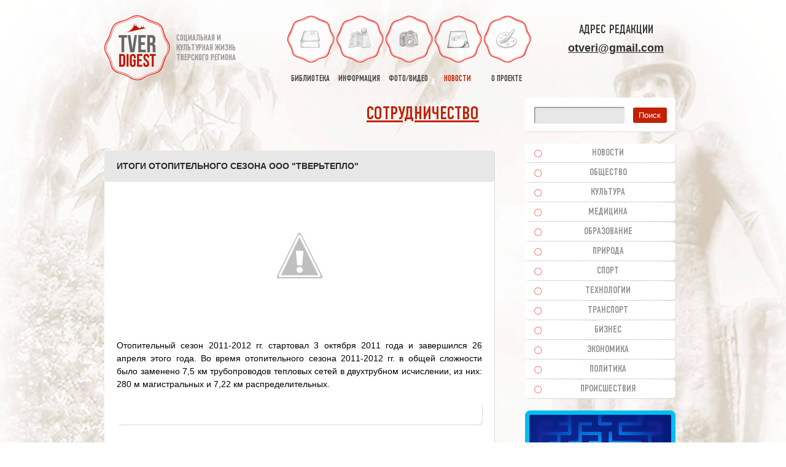

--- FILE ---
content_type: text/html; charset=UTF-8
request_url: https://otveri.info/2012/05/itogi-otopitelnogo-sezona-ooo-tver-6/
body_size: 28261
content:
<!DOCTYPE HTML><html lang="ru"><head><meta charset="utf-8"><link rel="shortcut icon" type="image/x-icon" href="/favicon.ico"><link rel="icon" href="/favicon.svg" type="image/svg+xml"><link rel="apple-touch-icon" sizes="180x180" href="/apple-touch-icon.png"><link rel="icon" type="image/png" sizes="32x32" href="/favicon-32x32.png"><link rel="icon" type="image/png" sizes="16x16" href="/favicon-16x16.png"><link rel="manifest" href="/manifest.json"><link rel="mask-icon" href="/safari-pinned-tab.svg" color="#5bbad5"><meta name="apple-mobile-web-app-title" content="Tver Digest"><meta name="application-name" content="Tver Digest"><meta name="msapplication-TileColor" content="#ffffff"><meta name="msapplication-TileImage" content="/mstile-144x144.png"><meta name="theme-color" content="#ffffff"><link media="all" href="https://otveri.info/wp-content/cache/autoptimize/css/autoptimize_1fb7a18d48d658a05ebd9648e23633f1.css" rel="stylesheet"><link media="screen" href="https://otveri.info/wp-content/cache/autoptimize/css/autoptimize_2881e765c07e77b0668788e193c188ac.css" rel="stylesheet"><title>Итоги отопительного сезона ООО &#171;Тверьтепло&#187; | Тверской Дайджест</title><meta name='robots' content='max-image-preview:large' /><link rel="alternate" title="oEmbed (JSON)" type="application/json+oembed" href="https://otveri.info/wp-json/oembed/1.0/embed?url=https%3A%2F%2Fotveri.info%2F2012%2F05%2Fitogi-otopitelnogo-sezona-ooo-tver-6%2F" /><link rel="alternate" title="oEmbed (XML)" type="text/xml+oembed" href="https://otveri.info/wp-json/oembed/1.0/embed?url=https%3A%2F%2Fotveri.info%2F2012%2F05%2Fitogi-otopitelnogo-sezona-ooo-tver-6%2F&#038;format=xml" /> <script type="text/javascript" src="https://otveri.info/wp-includes/js/jquery/jquery.min.js?ver=3.7.1" id="jquery-core-js"></script> <link rel="https://api.w.org/" href="https://otveri.info/wp-json/" /><link rel="alternate" title="JSON" type="application/json" href="https://otveri.info/wp-json/wp/v2/posts/48734" /><link rel="canonical" href="https://otveri.info/2012/05/itogi-otopitelnogo-sezona-ooo-tver-6/" /><link rel='shortlink' href='https://otveri.info/?p=48734' /><meta name="keywords" content="общество,тверской регион,тверская область,новости" /><meta name="description" content="Отопительный сезон 2011-2012 гг. стартовал 3 октября 2011 года и завершился 26 апреля этого года. Во время отопительного сезона 2011-2012 гг. в общей" /><!-- ## NXS/OG ## --><!-- ## NXSOGTAGS ## --><!-- ## NXS/OG ## --><meta property="og:image" content="https://otveri.info/wp-content/themes/tverd/images/main_logo.png"/><link rel="image_src" href="https://otveri.info/wp-content/themes/tverd/images/main_logo.png"/><meta name="viewport" content="width=device-width, initial-scale=1.0 user-scalable=no"><meta name='yandex-verification' content='494f7f1b98f2d67c' /><meta name='wmail-verification' content='917ea0f61aac4914' /><meta name="p:domain_verify" content="f3dead01ebe9b8ce4eb6066862dc6cf4"/> <!--[if IE 9]><link rel="stylesheet" href="https://otveri.info/wp-content/themes/tverd/css/ie9.css" type="text/css" media="screen"><style type="text/css">.gradient{filter:none}</style><![endif]--> <!--[if lt IE 9]><link rel="stylesheet" href="https://otveri.info/wp-content/themes/tverd/css/lt_ie9.css" type="text/css" media="screen"> <script src="https://otveri.info/wp-content/themes/tverd/js/html5shiv.js"></script> <![endif]--> <!--[if IE 7]><link href="https://otveri.info/wp-content/themes/tverd/css/ie7.css" type="text/css" rel="stylesheet"> <![endif]--> <!--[if lte IE 6]><link href="https://otveri.info/wp-content/themes/tverd/css/ie6.css" type="text/css" rel="stylesheet"> <script src="https://otveri.info/wp-content/themes/tverd/js/ie6png.js"></script> <script>DD_belatedPNG.fix('*');</script> <![endif]--> <!-- Put this script tag to the<head> of your page --> <script type="text/javascript" src="//vk.ru/js/api/openapi.js?121"></script> <!-- Yandex.RTB --> <script src="https://yandex.ru/ads/system/context.js" async></script> </head><body class="second"> <!--<div id="snow"></div>--><div class="container"><div id="toTop"></div><header id="header"><div id="top_line"><div id="logo"> <a href="/" title="Тверской Дайджест"><img alt="Тверской Дайджест" src="https://otveri.info/wp-content/themes/tverd/images/logo.png"></a><div id="slogan"><p>социальная и<br>культурная жизнь<br>тверского региона</p></div><div class="clear"></div></div><nav id="navigation"><ul><li ><a title="библиотека краеведа" href="/books/"><span></span>библиотека</a></li><li ><a title="полезная информация" href="/data/"><span></span>информация</a></li><li ><a title="фото видео тверь тверская область" href="/media/"><span></span>фото/видео</a></li><li class='active'><a title="новости тверь тверская область" href="/razdel/novosti-tveri/"><span></span>новости</a></li><li ><a href="/o-proekte/"><span></span>о проекте</a></li></ul> <a href="/" title="Тверской Дайджест" id="nav_logo"><img alt="Тверской Дайджест" src="https://otveri.info/wp-content/themes/tverd/images/logo.png" height="30"></a><div id="open_nav"></div></nav><div id="top_contacts"><div class="top_social"> Адрес редакции<br/></div> <a class="headermail" href="mailto:otveri@gmail.com">otveri@gmail.com</a></div><div class="clear"></div></div></header><section id="content"><div class="h1right"><a href="https://otveri.info/o-proekte/informatsiya-o-sotrudnichestve/" target="_blank">Сотрудничество</a></div> <br clear="all"/><div class="news_block_item"><h1 class="h2">Итоги отопительного сезона ООО "Тверьтепло"</h1><div class="image_4"> <img alt='Итоги отопительного сезона ООО "Тверьтепло"' src="https://lh5.googleusercontent.com/-f6pDAHE4p6I/T6u4jdk8uaI/AAAAAAAALPI/Ob-u3Rp1mPY/s300/otop.jpg"></div><div class="text"><p>Отопительный сезон 2011-2012 гг. стартовал 3 октября 2011 года и завершился 26 апреля этого года. Во время отопительного сезона 2011-2012 гг. в общей сложности было заменено 7,5 км трубопроводов тепловых сетей в двухтрубном исчислении, из них: 280 м магистральных и 7,22 км распределительных.<br /> <span id="more-48734"></span></p><center><div class="news_block"><div class="clears"></div><div class="content_block noborder"> <noindex><nofollow> <!-- Yandex.RTB R-A-61278-3 --><div id="yandex_rtb_R-A-61278-3"></div> </nofollow></noindex></div></div></center><p style="text-align: justify;"><br /> Это на 46% больше, чем за прошлый отопительный сезон. Большая работа была проведена по устранению дефектов на тепловых сетях. С момента образования ООО «Тверьтепло» с сентября 2011 года было выявлено 999 повреждения на трубопроводах, 959 из которых были устранены.</p><p>Специалисты ООО «Тверьтепло» выполнили ряд мероприятий по улучшению качества отопления и горячего водоснабжения в микрорайонах Литвинки, Мигалово, «Юность», «Южный». При этом большое внимание уделялось ремонтам в центральных тепловых пунктах (ЦТП). Так, в девяти ЦТП была проведена промывка бойлеров, в центральном тепловом пункте поселка Литвинки произведена замена схемы отопления с независимой на насосную с последующей регулировкой гидравлического режима.</p><p>Также были скорректированы зоны распределения тепловой энергии от теплоисточников: часть домов Центрального района по улице Коминтерна, Садовый переулок и Спортивный переулок переведены на теплоснабжение от котельной «Южная». Раньше теплом их снабжала ТЭЦ-3, но из-за того, что теплоисточник находится на значительном расстоянии от этого участка, а трубы имеют большой процент износа, теплоноситель доходил до потребителя со сниженными параметрами. Теперь эта проблема решена.</p><p>«Во многом прохождение осенне-зимнего периода (ОЗП) зависит не только от энергетиков, но и от УК, ТСЖ И ЖСК, которые согласно правилам и нормам технической эксплуатации жилищного фонда обязаны надлежащим образом подготовить свои объекты к новому отопительному сезону.</p><p>Однако подготовка внутридомовых систем теплоснабжения управляющими компаниями была проведена не качественно, в результате в отдельных жилых помещениях температурные параметры были ниже нормы, что вызвало немало нареканий со стороны жителей города», - отметил заместитель генерального директора по производству Алексей Жучков.</p><p>Окончание отопительного сезона – это не повод забывать об обязательствах. И начнется ли следующий отопительный сезон вовремя, будет зависеть от оплаты потребленных услуг. Все плановые ремонтные мероприятия будут проводиться в условиях постоянных задолженностей потребителей тепловой энергии перед Компанией. Так, на 10 мая 2012 года общая сумма долга перед ООО «Тверьтепло» составляет порядка 700 миллионов рублей.</p><p>OOO «Тверьтепло» постоянно напоминает руководству частных предприятий, бюджетным организациям, управляющим компаниям, председателям ТСЖ и ЖСК о необходимости своевременной оплаты тепловой энергии, ведь от этого напрямую зависит, насколько тепло и комфортно будет в квартирах горожан в следующем отопительном сезоне.</p><p><strong>Марина Ягольникова. ООО "Тверьтепло"</strong></p></div><div class="copy"><p>Михаил Тверской</p><p><span>Дата публикации:</span> <a href='/2012/05/10/' target='_blank'>10 Май 2012</a>, 16:51</p><p class='tags'>Категория: <a href='https://otveri.info/razdel/novosti-tveri/obshestvennye-novosti-tver/'>Общество</a></p></div><div class="text"><div class="social-likes"> <strong>Поделиться:</strong><div class="telegram" title="Поделиться ссылкой в Telegram">Telegram</div><div class="mailru" title="Поделиться ссылкой в Моём мире">Mail.ru</div><div class="vkontakte" title="Поделиться ссылкой во Вконтакте">VK.com</div><div class="odnoklassniki" title="Поделиться ссылкой в Одноклассниках">OK</div></div></div><div class="clear"></div></div><div class="news_block_item"><h2 style="color:red">Важная информация!</h2><div class="text" style="font-weight: bold"> Тверской Дайджест не является представительством фирм и организаций, упоминаемых в материалах! Свои обращения направляйте через официальные контакты соответствующих организаций</div></div><div class="news_block"><div class="clears"></div><div class="content_block noborder"> <noindex><nofollow> <!-- Yandex.RTB R-A-61278-2 --><div id="yandex_rtb_R-A-61278-2"></div> </nofollow></noindex></div></div><div class="news_block_item"><h2>Сопутствующие материалы</h2><div style="text-align:center"><div class='yarpp yarpp-related yarpp-related-website yarpp-template-thumbnails'> <!-- YARPP Thumbnails --><h3></h3><div class="yarpp-thumbnails-horizontal"> <a class='yarpp-thumbnail' rel='norewrite' href='https://otveri.info/inform/kakie-igry-pomogut-povysit-uroven-finansovoj-gramotnosti/' title='Какие игры помогут повысить уровень финансовой грамотности'> <span class="yarpp-thumbnail-default"><img src="http://otveri.info/wp-content/themes/tverd/images/main_logo.png" alt="Default Thumbnail" data-pin-nopin="true" /></span><span class="yarpp-thumbnail-title">Какие игры помогут повысить уровень финансовой грамотности</span></a> <a class='yarpp-thumbnail' rel='norewrite' href='https://otveri.info/2024/07/v-tver-privezli-freski-xvii-veka/' title='В Тверь привезли фрески XVII века'> <img src="https://otveri.info/wp-content/uploads/2024/07/freski-120x120.jpg" class="attachment-yarpp-thumbnail size-yarpp-thumbnail wp-post-image" alt="" data-pin-nopin="true" decoding="async" loading="lazy" srcset="https://otveri.info/wp-content/uploads/2024/07/freski-120x120.jpg 120w, https://otveri.info/wp-content/uploads/2024/07/freski-300x300.jpg 300w" sizes="auto, (max-width: 120px) 100vw, 120px" /><span class="yarpp-thumbnail-title">В Тверь привезли фрески XVII века</span></a></div></div></div></div><div class="news_block_item"><h2>Оставить комментарий</h2><div class="text"><div id="vk_comments"></div></div></div></div></section><aside id="right_sidebar"><div id="search" class="sidebar"><form name="search_form" id="search_form" about="#" method="get" action="https://otveri.info/"> <input value="" type="text" name="s" id="s" required=""> <input type="submit" id="submit_sf" value="Поиск"></form></div><nav id="sidebar_navigation" class="sidebar sidebar_navigation adaptno"><ul><li class=""><a title="новости тверь тверская" href="/razdel/novosti-tveri/">Новости</a></li><li class=""><a title="общественные новости тверь тверская" href="/razdel/novosti-tveri/obshestvennye-novosti-tver/">Общество</a></li><li class=""><a title="новости культуры тверь тверская" href="/razdel/novosti-tveri/novosti-kultury-tver/">Культура</a></li><li class=""><a title="новости медицины тверь тверская" href="/razdel/novosti-tveri/novosti-mediciny-tver/">Медицина</a></li><li class=""><a title="новости образования тверь тверская" href="/razdel/novosti-tveri/novosti-obrazovanija-tver/">Образование</a></li><li class=""><a title="природа экология тверь тверская" href="/razdel/novosti-tveri/prirodnye-novosti-tver/">Природа</a></li><li class=""><a title="спорт зож тверь тверская" href="/razdel/novosti-tveri/novosti-sporta-tver/">Спорт</a></li><li class=""><a title="технологии наука it тверь тверская" href="/razdel/novosti-tveri/tehnologii/">Технологии</a></li><li class=""><a title="транспорт тверская область тверская" href="/razdel/novosti-tveri/novosti-transport-dorogi-tver/">Транспорт</a></li><li class=""><a title="бизнес юл тверь тверская" href="/razdel/novosti-tveri/novosti-biznesa-tver/">Бизнес</a></li><li class=""><a title="экономические новости тверь тверская" href="/razdel/novosti-tveri/novosti-ekonomiki-tver/">Экономика</a></li><li class=""><a title="выборы политика тверь тверская" href="/razdel/novosti-tveri/novosti-politiki-tver/">Политика</a></li><li class=""><a title="происшествия чп дтп тверь тверская" href="/razdel/novosti-tveri/proisshestvija-tver/">Происшествия</a></li></ul></nav><div class="sidebar"><div class="sidebar"><noindex><a title="Игры, которые развивают" href="https://mysliclub.com/?ref=i53a3lg0qy" rel="nofollow" target="_blank"><img src="https://otveri.info/wp-content/uploads/2017/01/mlogo.png" alt="" class="aligncenter size-full wp-image-186797" /></a></noindex></div> <!-- Yandex.RTB R-A-61278-1 --><div id="yandex_rtb_R-A-61278-1"></div></div> &nbsp;<nav class="sidebar sidebar_navigation adaptno"><ul><li><a title="история тверской области" href="/information/istorija-tveri/">История Тверского региона</a></li><li><a title="поездки по тверской области" href="/information/poezdki-po-oblasti/">Поездки по области</a></li><li><a title="полезная информация" href="/information/polezno/">Полезная информация</a></li><li><a title="тверские легенды" href="/information/legendy-i-sueverija-tveri/">Тверские легенды</a></li><li><a title="известные люди твери" href="/information/izvestnye-lichnosti-tveri/">Известные личности</a></li><li><a title="юмор тверь" href="/information/tverskoj-jumor/">Тверской юмор</a></li></ul></nav> <!--div class="sidebar"></div--></aside><div class="clear"></div></div><div class="clear"></div><footer id="footer"><div class="container"><div class="ft_1"><div class="copy"> &copy; 2007-2026. <A title="Тверской Дайджест" href="//otveri.info">Тверской Дайджест</a></div><div style="font-size:12px;font-weight:bold; color:red; padding: 10px 0">При частичном или полном копировании материалов активная гиперссылка на сайт <u>ОБЯЗАТЕЛЬНА</u>.</div> <!--div class="social"> <a title="Тверской Дайджест вконтакте" href="https://vk.com/otveri" target="_blank" class="vkontakte">vkontakte</a> <a title="Тверской Дайджест в одноклассниках" href="https://ok.ru/otveri" target="_blank" class="odnoklasniki">odnoklasniki</a><div class="clear"></div></div--> <a href="/cookies/">Информация о Cookies</a><div style="width:0px;height:0px;overflow:hidden;display:none"> <!--LiveInternet counter--><script type="text/javascript"><!--
document.write("<a rel='nofollow' href='//www.liveinternet.ru/click' " +
"target=_blank><img src='//counter.yadro.ru/hit?t18.2;r" +
escape(document.referrer) + ((typeof (screen) == "undefined") ? "" :
";s" + screen.width + "*" + screen.height + "*" + (screen.colorDepth ?
screen.colorDepth : screen.pixelDepth)) + ";u" + escape(document.URL) +
";" + Math.random() +
"' alt='' title='LiveInternet: показано число просмотров за 24" +
" часа, посетителей за 24 часа и за сегодня' " +
"border='0' width='88' height='31'><\/a>")
//--></script><!--/LiveInternet--> <!-- Yandex.Metrika informer --> <a href="https://metrika.yandex.ru/stat/?id=43438714&amp;from=informer" target="_blank" rel="nofollow"><img src="https://informer.yandex.ru/informer/43438714/3_0_FFFFFFFF_EFEFEFFF_0_pageviews" style="width:88px; height:31px; border:0;" alt="Яндекс.Метрика" title="Яндекс.Метрика: данные за сегодня (просмотры, визиты и уникальные посетители)" class="ym-advanced-informer" data-cid="43438714" data-lang="ru" /></a> <!-- /Yandex.Metrika informer --> <!-- Yandex.Metrika counter --> <noscript><div><img src="https://mc.yandex.ru/watch/43438714" style="position:absolute; left:-9999px;" alt="" /></div></noscript> <!-- /Yandex.Metrika counter --></div></div><div class="ft_2"></div><div class="ft_3"><nav id="footer_nav"><ul><li ><a title="библиотека краеведа" href="/books/"><span></span>Библиотека</a></li><li ><a title="полезная информация" href="/data/"><span></span>Информация</a></li><li ><a title="фото видео тверь тверская область" href="/media/"><span></span>Фото/видео</a></li><li ><a title="творчество в твери" href="/tvorchestvo/"><span></span>Творчество</a></li><li ><a title="сайт Тверской Дайджест" href="/o-proekte/"><span></span>О проекте</a></li></ul><ul><li class='active'><a title="общественные новости тверь" href="/razdel/novosti-tveri/obshestvennye-novosti-tver/">Общество</a></li><li ><a title="новости культуры тверь" href="/razdel/novosti-tveri/novosti-kultury-tver/">Культура</a></li><li ><a title="новости медицины тверь" href="/razdel/novosti-tveri/novosti-mediciny-tver/">Медицина</a></li><li ><a title="новости образования тверь" href="/razdel/novosti-tveri/novosti-obrazovanija-tver/">Образование</a></li> <!--li><a href="//otveri.info/arts/">Cтатьи</a></li--></ul><ul><li ><a title="природные новости тверь" href="/razdel/novosti-tveri/prirodnye-novosti-tver/">Природа</a></li><li ><a title="спортивные новости тверь" href="/razdel/novosti-tveri/novosti-sporta-tver/">Спорт</a></li><li ><a title="технологии наука тверь" href="/razdel/novosti-tveri/tehnologii/">Технологии</a></li><li ><a title="новости транспорта тверь" href="/razdel/novosti-tveri/novosti-transport-dorogi-tver/">Транспорт</a></li><li><a title="полезная информация" href="//otveri.info/information/">Информация</a></li></ul><ul><li ><a title="бизнес новости тверь" href="/razdel/novosti-tveri/novosti-biznesa-tver/">Бизнес</a></li><li ><a title="экономические новости тверь" href="/razdel/novosti-tveri/novosti-ekonomiki-tver/">Экономика</a></li><li ><a title="политические новости тверь" href="/razdel/novosti-tveri/novosti-politiki-tver/">Политика</a></li><li ><a title="происшествия чп тверь" href="/razdel/novosti-tveri/proisshestvija-tver/">Происшествия</a></li><li><a title="полезная информация" href="//otveri.info/informatsionnyie-stati/">Полезно</a></li></ul></nav></div><div class="clear"></div></div></footer> <script type="speculationrules">{"prefetch":[{"source":"document","where":{"and":[{"href_matches":"/*"},{"not":{"href_matches":["/wp-*.php","/wp-admin/*","/wp-content/uploads/*","/wp-content/*","/wp-content/plugins/*","/wp-content/themes/tverd/*","/*\\?(.+)"]}},{"not":{"selector_matches":"a[rel~=\"nofollow\"]"}},{"not":{"selector_matches":".no-prefetch, .no-prefetch a"}}]},"eagerness":"conservative"}]}</script> <!-- Lightbox Plus Colorbox v2.7.2/1.5.9 - 2013.01.24 - Message: 1--> <script id="wp-emoji-settings" type="application/json">{"baseUrl":"https://s.w.org/images/core/emoji/17.0.2/72x72/","ext":".png","svgUrl":"https://s.w.org/images/core/emoji/17.0.2/svg/","svgExt":".svg","source":{"concatemoji":"https://otveri.info/wp-includes/js/wp-emoji-release.min.js?ver=6.9"}}</script> <script type="module">/* <![CDATA[ *//*! This file is auto-generated */const a=JSON.parse(document.getElementById("wp-emoji-settings").textContent),o=(window._wpemojiSettings=a,"wpEmojiSettingsSupports"),s=["flag","emoji"];function i(e){try{var t={supportTests:e,timestamp:(new Date).valueOf()};sessionStorage.setItem(o,JSON.stringify(t))}catch(e){}}function c(e,t,n){e.clearRect(0,0,e.canvas.width,e.canvas.height),e.fillText(t,0,0);t=new Uint32Array(e.getImageData(0,0,e.canvas.width,e.canvas.height).data);e.clearRect(0,0,e.canvas.width,e.canvas.height),e.fillText(n,0,0);const a=new Uint32Array(e.getImageData(0,0,e.canvas.width,e.canvas.height).data);return t.every((e,t)=>e===a[t])}function p(e,t){e.clearRect(0,0,e.canvas.width,e.canvas.height),e.fillText(t,0,0);var n=e.getImageData(16,16,1,1);for(let e=0;e<n.data.length;e++)if(0!==n.data[e])return!1;return!0}function u(e,t,n,a){switch(t){case"flag":return n(e,"\ud83c\udff3\ufe0f\u200d\u26a7\ufe0f","\ud83c\udff3\ufe0f\u200b\u26a7\ufe0f")?!1:!n(e,"\ud83c\udde8\ud83c\uddf6","\ud83c\udde8\u200b\ud83c\uddf6")&&!n(e,"\ud83c\udff4\udb40\udc67\udb40\udc62\udb40\udc65\udb40\udc6e\udb40\udc67\udb40\udc7f","\ud83c\udff4\u200b\udb40\udc67\u200b\udb40\udc62\u200b\udb40\udc65\u200b\udb40\udc6e\u200b\udb40\udc67\u200b\udb40\udc7f");case"emoji":return!a(e,"\ud83e\u1fac8")}return!1}function f(e,t,n,a){let r;const o=(r="undefined"!=typeof WorkerGlobalScope&&self instanceof WorkerGlobalScope?new OffscreenCanvas(300,150):document.createElement("canvas")).getContext("2d",{willReadFrequently:!0}),s=(o.textBaseline="top",o.font="600 32px Arial",{});return e.forEach(e=>{s[e]=t(o,e,n,a)}),s}function r(e){var t=document.createElement("script");t.src=e,t.defer=!0,document.head.appendChild(t)}a.supports={everything:!0,everythingExceptFlag:!0},new Promise(t=>{let n=function(){try{var e=JSON.parse(sessionStorage.getItem(o));if("object"==typeof e&&"number"==typeof e.timestamp&&(new Date).valueOf()<e.timestamp+604800&&"object"==typeof e.supportTests)return e.supportTests}catch(e){}return null}();if(!n){if("undefined"!=typeof Worker&&"undefined"!=typeof OffscreenCanvas&&"undefined"!=typeof URL&&URL.createObjectURL&&"undefined"!=typeof Blob)try{var e="postMessage("+f.toString()+"("+[JSON.stringify(s),u.toString(),c.toString(),p.toString()].join(",")+"));",a=new Blob([e],{type:"text/javascript"});const r=new Worker(URL.createObjectURL(a),{name:"wpTestEmojiSupports"});return void(r.onmessage=e=>{i(n=e.data),r.terminate(),t(n)})}catch(e){}i(n=f(s,u,c,p))}t(n)}).then(e=>{for(const n in e)a.supports[n]=e[n],a.supports.everything=a.supports.everything&&a.supports[n],"flag"!==n&&(a.supports.everythingExceptFlag=a.supports.everythingExceptFlag&&a.supports[n]);var t;a.supports.everythingExceptFlag=a.supports.everythingExceptFlag&&!a.supports.flag,a.supports.everything||((t=a.source||{}).concatemoji?r(t.concatemoji):t.wpemoji&&t.twemoji&&(r(t.twemoji),r(t.wpemoji)))});//# sourceURL=https://otveri.info/wp-includes/js/wp-emoji-loader.min.js
/* ]]> */</script> <script type="application/ld+json">{"@context" : "https://schema.org","@type" : "Organization","name" : "TverDigest","url" : "https://otveri.info","sameAs" : [
"https://vk.com/tverdigest","https://ok.ru/otveri"
]
}</script> <script defer src="https://otveri.info/wp-content/cache/autoptimize/js/autoptimize_a2971167c6738aea2daddce8dd420506.js"></script></body></html>

--- FILE ---
content_type: text/css
request_url: https://otveri.info/wp-content/cache/autoptimize/css/autoptimize_1fb7a18d48d658a05ebd9648e23633f1.css
body_size: 41593
content:
img:is([sizes=auto i],[sizes^="auto," i]){contain-intrinsic-size:3000px 1500px}
img.wp-smiley,img.emoji{display:inline !important;border:none !important;box-shadow:none !important;height:1em !important;width:1em !important;margin:0 .07em !important;vertical-align:-.1em !important;background:0 0 !important;padding:0 !important}
:root{--wp-block-synced-color:#7a00df;--wp-block-synced-color--rgb:122,0,223;--wp-bound-block-color:var(--wp-block-synced-color);--wp-editor-canvas-background:#ddd;--wp-admin-theme-color:#007cba;--wp-admin-theme-color--rgb:0,124,186;--wp-admin-theme-color-darker-10:#006ba1;--wp-admin-theme-color-darker-10--rgb:0,107,160.5;--wp-admin-theme-color-darker-20:#005a87;--wp-admin-theme-color-darker-20--rgb:0,90,135;--wp-admin-border-width-focus:2px}@media (min-resolution:192dpi){:root{--wp-admin-border-width-focus:1.5px}}.wp-element-button{cursor:pointer}:root .has-very-light-gray-background-color{background-color:#eee}:root .has-very-dark-gray-background-color{background-color:#313131}:root .has-very-light-gray-color{color:#eee}:root .has-very-dark-gray-color{color:#313131}:root .has-vivid-green-cyan-to-vivid-cyan-blue-gradient-background{background:linear-gradient(135deg,#00d084,#0693e3)}:root .has-purple-crush-gradient-background{background:linear-gradient(135deg,#34e2e4,#4721fb 50%,#ab1dfe)}:root .has-hazy-dawn-gradient-background{background:linear-gradient(135deg,#faaca8,#dad0ec)}:root .has-subdued-olive-gradient-background{background:linear-gradient(135deg,#fafae1,#67a671)}:root .has-atomic-cream-gradient-background{background:linear-gradient(135deg,#fdd79a,#004a59)}:root .has-nightshade-gradient-background{background:linear-gradient(135deg,#330968,#31cdcf)}:root .has-midnight-gradient-background{background:linear-gradient(135deg,#020381,#2874fc)}:root{--wp--preset--font-size--normal:16px;--wp--preset--font-size--huge:42px}.has-regular-font-size{font-size:1em}.has-larger-font-size{font-size:2.625em}.has-normal-font-size{font-size:var(--wp--preset--font-size--normal)}.has-huge-font-size{font-size:var(--wp--preset--font-size--huge)}.has-text-align-center{text-align:center}.has-text-align-left{text-align:left}.has-text-align-right{text-align:right}.has-fit-text{white-space:nowrap!important}#end-resizable-editor-section{display:none}.aligncenter{clear:both}.items-justified-left{justify-content:flex-start}.items-justified-center{justify-content:center}.items-justified-right{justify-content:flex-end}.items-justified-space-between{justify-content:space-between}.screen-reader-text{border:0;clip-path:inset(50%);height:1px;margin:-1px;overflow:hidden;padding:0;position:absolute;width:1px;word-wrap:normal!important}.screen-reader-text:focus{background-color:#ddd;clip-path:none;color:#444;display:block;font-size:1em;height:auto;left:5px;line-height:normal;padding:15px 23px 14px;text-decoration:none;top:5px;width:auto;z-index:100000}html :where(.has-border-color){border-style:solid}html :where([style*=border-top-color]){border-top-style:solid}html :where([style*=border-right-color]){border-right-style:solid}html :where([style*=border-bottom-color]){border-bottom-style:solid}html :where([style*=border-left-color]){border-left-style:solid}html :where([style*=border-width]){border-style:solid}html :where([style*=border-top-width]){border-top-style:solid}html :where([style*=border-right-width]){border-right-style:solid}html :where([style*=border-bottom-width]){border-bottom-style:solid}html :where([style*=border-left-width]){border-left-style:solid}html :where(img[class*=wp-image-]){height:auto;max-width:100%}:where(figure){margin:0 0 1em}html :where(.is-position-sticky){--wp-admin--admin-bar--position-offset:var(--wp-admin--admin-bar--height,0px)}@media screen and (max-width:600px){html :where(.is-position-sticky){--wp-admin--admin-bar--position-offset:0px}}
:root{--wp--preset--aspect-ratio--square:1;--wp--preset--aspect-ratio--4-3:4/3;--wp--preset--aspect-ratio--3-4:3/4;--wp--preset--aspect-ratio--3-2:3/2;--wp--preset--aspect-ratio--2-3:2/3;--wp--preset--aspect-ratio--16-9:16/9;--wp--preset--aspect-ratio--9-16:9/16;--wp--preset--color--black:#000;--wp--preset--color--cyan-bluish-gray:#abb8c3;--wp--preset--color--white:#fff;--wp--preset--color--pale-pink:#f78da7;--wp--preset--color--vivid-red:#cf2e2e;--wp--preset--color--luminous-vivid-orange:#ff6900;--wp--preset--color--luminous-vivid-amber:#fcb900;--wp--preset--color--light-green-cyan:#7bdcb5;--wp--preset--color--vivid-green-cyan:#00d084;--wp--preset--color--pale-cyan-blue:#8ed1fc;--wp--preset--color--vivid-cyan-blue:#0693e3;--wp--preset--color--vivid-purple:#9b51e0;--wp--preset--gradient--vivid-cyan-blue-to-vivid-purple:linear-gradient(135deg,#0693e3 0%,#9b51e0 100%);--wp--preset--gradient--light-green-cyan-to-vivid-green-cyan:linear-gradient(135deg,#7adcb4 0%,#00d082 100%);--wp--preset--gradient--luminous-vivid-amber-to-luminous-vivid-orange:linear-gradient(135deg,#fcb900 0%,#ff6900 100%);--wp--preset--gradient--luminous-vivid-orange-to-vivid-red:linear-gradient(135deg,#ff6900 0%,#cf2e2e 100%);--wp--preset--gradient--very-light-gray-to-cyan-bluish-gray:linear-gradient(135deg,#eee 0%,#a9b8c3 100%);--wp--preset--gradient--cool-to-warm-spectrum:linear-gradient(135deg,#4aeadc 0%,#9778d1 20%,#cf2aba 40%,#ee2c82 60%,#fb6962 80%,#fef84c 100%);--wp--preset--gradient--blush-light-purple:linear-gradient(135deg,#ffceec 0%,#9896f0 100%);--wp--preset--gradient--blush-bordeaux:linear-gradient(135deg,#fecda5 0%,#fe2d2d 50%,#6b003e 100%);--wp--preset--gradient--luminous-dusk:linear-gradient(135deg,#ffcb70 0%,#c751c0 50%,#4158d0 100%);--wp--preset--gradient--pale-ocean:linear-gradient(135deg,#fff5cb 0%,#b6e3d4 50%,#33a7b5 100%);--wp--preset--gradient--electric-grass:linear-gradient(135deg,#caf880 0%,#71ce7e 100%);--wp--preset--gradient--midnight:linear-gradient(135deg,#020381 0%,#2874fc 100%);--wp--preset--font-size--small:13px;--wp--preset--font-size--medium:20px;--wp--preset--font-size--large:36px;--wp--preset--font-size--x-large:42px;--wp--preset--spacing--20:.44rem;--wp--preset--spacing--30:.67rem;--wp--preset--spacing--40:1rem;--wp--preset--spacing--50:1.5rem;--wp--preset--spacing--60:2.25rem;--wp--preset--spacing--70:3.38rem;--wp--preset--spacing--80:5.06rem;--wp--preset--shadow--natural:6px 6px 9px rgba(0,0,0,.2);--wp--preset--shadow--deep:12px 12px 50px rgba(0,0,0,.4);--wp--preset--shadow--sharp:6px 6px 0px rgba(0,0,0,.2);--wp--preset--shadow--outlined:6px 6px 0px -3px #fff,6px 6px #000;--wp--preset--shadow--crisp:6px 6px 0px #000}:where(.is-layout-flex){gap:.5em}:where(.is-layout-grid){gap:.5em}body .is-layout-flex{display:flex}.is-layout-flex{flex-wrap:wrap;align-items:center}.is-layout-flex>:is(*,div){margin:0}body .is-layout-grid{display:grid}.is-layout-grid>:is(*,div){margin:0}:where(.wp-block-columns.is-layout-flex){gap:2em}:where(.wp-block-columns.is-layout-grid){gap:2em}:where(.wp-block-post-template.is-layout-flex){gap:1.25em}:where(.wp-block-post-template.is-layout-grid){gap:1.25em}.has-black-color{color:var(--wp--preset--color--black) !important}.has-cyan-bluish-gray-color{color:var(--wp--preset--color--cyan-bluish-gray) !important}.has-white-color{color:var(--wp--preset--color--white) !important}.has-pale-pink-color{color:var(--wp--preset--color--pale-pink) !important}.has-vivid-red-color{color:var(--wp--preset--color--vivid-red) !important}.has-luminous-vivid-orange-color{color:var(--wp--preset--color--luminous-vivid-orange) !important}.has-luminous-vivid-amber-color{color:var(--wp--preset--color--luminous-vivid-amber) !important}.has-light-green-cyan-color{color:var(--wp--preset--color--light-green-cyan) !important}.has-vivid-green-cyan-color{color:var(--wp--preset--color--vivid-green-cyan) !important}.has-pale-cyan-blue-color{color:var(--wp--preset--color--pale-cyan-blue) !important}.has-vivid-cyan-blue-color{color:var(--wp--preset--color--vivid-cyan-blue) !important}.has-vivid-purple-color{color:var(--wp--preset--color--vivid-purple) !important}.has-black-background-color{background-color:var(--wp--preset--color--black) !important}.has-cyan-bluish-gray-background-color{background-color:var(--wp--preset--color--cyan-bluish-gray) !important}.has-white-background-color{background-color:var(--wp--preset--color--white) !important}.has-pale-pink-background-color{background-color:var(--wp--preset--color--pale-pink) !important}.has-vivid-red-background-color{background-color:var(--wp--preset--color--vivid-red) !important}.has-luminous-vivid-orange-background-color{background-color:var(--wp--preset--color--luminous-vivid-orange) !important}.has-luminous-vivid-amber-background-color{background-color:var(--wp--preset--color--luminous-vivid-amber) !important}.has-light-green-cyan-background-color{background-color:var(--wp--preset--color--light-green-cyan) !important}.has-vivid-green-cyan-background-color{background-color:var(--wp--preset--color--vivid-green-cyan) !important}.has-pale-cyan-blue-background-color{background-color:var(--wp--preset--color--pale-cyan-blue) !important}.has-vivid-cyan-blue-background-color{background-color:var(--wp--preset--color--vivid-cyan-blue) !important}.has-vivid-purple-background-color{background-color:var(--wp--preset--color--vivid-purple) !important}.has-black-border-color{border-color:var(--wp--preset--color--black) !important}.has-cyan-bluish-gray-border-color{border-color:var(--wp--preset--color--cyan-bluish-gray) !important}.has-white-border-color{border-color:var(--wp--preset--color--white) !important}.has-pale-pink-border-color{border-color:var(--wp--preset--color--pale-pink) !important}.has-vivid-red-border-color{border-color:var(--wp--preset--color--vivid-red) !important}.has-luminous-vivid-orange-border-color{border-color:var(--wp--preset--color--luminous-vivid-orange) !important}.has-luminous-vivid-amber-border-color{border-color:var(--wp--preset--color--luminous-vivid-amber) !important}.has-light-green-cyan-border-color{border-color:var(--wp--preset--color--light-green-cyan) !important}.has-vivid-green-cyan-border-color{border-color:var(--wp--preset--color--vivid-green-cyan) !important}.has-pale-cyan-blue-border-color{border-color:var(--wp--preset--color--pale-cyan-blue) !important}.has-vivid-cyan-blue-border-color{border-color:var(--wp--preset--color--vivid-cyan-blue) !important}.has-vivid-purple-border-color{border-color:var(--wp--preset--color--vivid-purple) !important}.has-vivid-cyan-blue-to-vivid-purple-gradient-background{background:var(--wp--preset--gradient--vivid-cyan-blue-to-vivid-purple) !important}.has-light-green-cyan-to-vivid-green-cyan-gradient-background{background:var(--wp--preset--gradient--light-green-cyan-to-vivid-green-cyan) !important}.has-luminous-vivid-amber-to-luminous-vivid-orange-gradient-background{background:var(--wp--preset--gradient--luminous-vivid-amber-to-luminous-vivid-orange) !important}.has-luminous-vivid-orange-to-vivid-red-gradient-background{background:var(--wp--preset--gradient--luminous-vivid-orange-to-vivid-red) !important}.has-very-light-gray-to-cyan-bluish-gray-gradient-background{background:var(--wp--preset--gradient--very-light-gray-to-cyan-bluish-gray) !important}.has-cool-to-warm-spectrum-gradient-background{background:var(--wp--preset--gradient--cool-to-warm-spectrum) !important}.has-blush-light-purple-gradient-background{background:var(--wp--preset--gradient--blush-light-purple) !important}.has-blush-bordeaux-gradient-background{background:var(--wp--preset--gradient--blush-bordeaux) !important}.has-luminous-dusk-gradient-background{background:var(--wp--preset--gradient--luminous-dusk) !important}.has-pale-ocean-gradient-background{background:var(--wp--preset--gradient--pale-ocean) !important}.has-electric-grass-gradient-background{background:var(--wp--preset--gradient--electric-grass) !important}.has-midnight-gradient-background{background:var(--wp--preset--gradient--midnight) !important}.has-small-font-size{font-size:var(--wp--preset--font-size--small) !important}.has-medium-font-size{font-size:var(--wp--preset--font-size--medium) !important}.has-large-font-size{font-size:var(--wp--preset--font-size--large) !important}.has-x-large-font-size{font-size:var(--wp--preset--font-size--x-large) !important}
/*! This file is auto-generated */
.wp-block-button__link{color:#fff;background-color:#32373c;border-radius:9999px;box-shadow:none;text-decoration:none;padding:calc(.667em + 2px) calc(1.333em + 2px);font-size:1.125em}.wp-block-file__button{background:#32373c;color:#fff;text-decoration:none}
.wp-pagenavi{clear:both}.wp-pagenavi a,.wp-pagenavi span{text-decoration:none;padding:3px 5px;margin:2px}.wp-pagenavi a.active,.wp-pagenavi a:hover,.wp-pagenavi span.current{color:#c22000}.wp-pagenavi span.current{font-weight:700;padding:0 10px}
.fancybox-image,.fancybox-inner,.fancybox-nav,.fancybox-nav span,.fancybox-outer,.fancybox-skin,.fancybox-tmp,.fancybox-wrap,.fancybox-wrap iframe,.fancybox-wrap object{padding:0;margin:0;border:0;outline:0;vertical-align:top}.fancybox-wrap{position:absolute;top:0;left:0;z-index:8020}.fancybox-inner,.fancybox-outer,.fancybox-skin{position:relative}.fancybox-skin{background:#f9f9f9;color:#444;text-shadow:none;-webkit-border-radius:4px;-moz-border-radius:4px;border-radius:4px}.fancybox-opened{z-index:8030}.fancybox-opened .fancybox-skin{-webkit-box-shadow:0 10px 25px rgba(0,0,0,.5);-moz-box-shadow:0 10px 25px rgba(0,0,0,.5);box-shadow:0 10px 25px rgba(0,0,0,.5)}.fancybox-inner{overflow:hidden}.fancybox-type-iframe .fancybox-inner{-webkit-overflow-scrolling:touch}.fancybox-error{color:#444;font:14px/20px "Helvetica Neue",Helvetica,Arial,sans-serif;margin:0;padding:15px;white-space:nowrap}.fancybox-iframe,.fancybox-image{display:block;width:100%;height:100%}.fancybox-image{max-width:100%;max-height:100%}#fancybox-loading,.fancybox-close,.fancybox-next span,.fancybox-prev span{background-image:url([data-uri])}#fancybox-loading{position:fixed;top:50%;left:50%;margin-top:-22px;margin-left:-22px;background-position:0 -108px;opacity:.8;cursor:pointer;z-index:8060}.fancybox-close,.fancybox-nav,.fancybox-nav span{cursor:pointer;z-index:8040;position:absolute}#fancybox-loading div{width:44px;height:44px;background:url(//otveri.info/wp-content/themes/tverd/css/../fancybox/fancybox_loading.gif) center center no-repeat}.fancybox-close{top:-18px;right:-18px;width:36px;height:36px}.fancybox-nav{top:0;width:40%;height:100%;text-decoration:none;background:url([data-uri]);-webkit-tap-highlight-color:transparent}.fancybox-prev{left:0}.fancybox-next{right:0}.fancybox-nav span{top:50%;width:36px;height:34px;margin-top:-18px;visibility:hidden}.fancybox-prev span{left:10px;background-position:0 -36px}.fancybox-next span{right:10px;background-position:0 -72px}.fancybox-nav:hover span{visibility:visible}.fancybox-tmp{position:absolute;top:-99999px;left:-99999px;visibility:hidden;max-width:99999px;max-height:99999px;overflow:visible!important}.fancybox-lock,.fancybox-lock body{overflow:hidden!important}.fancybox-lock{width:auto}.fancybox-lock-test{overflow-y:hidden!important}.fancybox-overlay{position:absolute;top:0;left:0;overflow:hidden;display:none;z-index:8010;background:url([data-uri])}.fancybox-overlay-fixed{position:fixed;bottom:0;right:0}.fancybox-lock .fancybox-overlay{overflow:auto;overflow-y:scroll}.fancybox-title{visibility:hidden;font:400 13px/20px "Helvetica Neue",Helvetica,Arial,sans-serif;position:relative;text-shadow:none;z-index:8050}.fancybox-opened .fancybox-title{visibility:visible}.fancybox-title-float-wrap{position:absolute;bottom:0;right:50%;margin-bottom:-35px;z-index:8050;text-align:center}.fancybox-title-float-wrap .child{display:inline-block;margin-right:-100%;padding:2px 20px;background:0 0;background:rgba(0,0,0,.8);-webkit-border-radius:15px;-moz-border-radius:15px;border-radius:15px;text-shadow:0 1px 2px #222;color:#fff;font-weight:700;line-height:24px;white-space:nowrap}.fancybox-title-outside-wrap{position:relative;margin-top:10px;color:#fff}.fancybox-title-inside-wrap{padding-top:10px}.fancybox-title-over-wrap{position:absolute;bottom:0;left:0;color:#fff;padding:10px;background:#000;background:rgba(0,0,0,.8)}@media only screen and (-webkit-min-device-pixel-ratio:1.5),only screen and (min--moz-device-pixel-ratio:1.5),only screen and (min-device-pixel-ratio:1.5){#fancybox-loading,.fancybox-close,.fancybox-next span,.fancybox-prev span{background-image:url(//otveri.info/wp-content/themes/tverd/css/../fancybox/fancybox_sprite@2x.png);background-size:44px 152px}#fancybox-loading div{background-image:url(//otveri.info/wp-content/themes/tverd/css/../fancybox/fancybox_loading@2x.gif);background-size:24px 24px}}
a,body{color:#000}a,abbr,acronym,address,applet,big,blockquote,body,caption,cite,code,dd,del,dfn,div,dl,dt,em,fieldset,font,form,h1,h2,h3,h4,h5,h6,html,iframe,img,ins,kbd,label,legend,li,object,ol,p,pre,q,s,samp,small,span,strike,strong,sub,sup,table,tbody,td,tfoot,th,thead,tr,tt,ul,var{margin:0;padding:0;border:0;outline:0;font-weight:inherit;font-style:inherit;font-size:100%;font-family:inherit;vertical-align:baseline}:focus{outline:0}body{line-height:1;background:#fff}a{text-decoration:none}ol,ul{list-style:none}ol{counter-reset:item}table{border-collapse:separate;border-spacing:0}caption,td,th{text-align:left;font-weight:400}blockquote:after,blockquote:before,q:after,q:before{content:""}blockquote,q{quotes:"" ""}@font-face{font-family:'bebas_neue_cyrillicregular';src:url(//otveri.info/wp-content/themes/tverd/css/../fonts/bnc/bebas_neue_cyrillic_0.eot);src:url(//otveri.info/wp-content/themes/tverd/css/../fonts/bnc/bebas_neue_cyrillic_0.eot?#iefix) format("embedded-opentype"),url(//otveri.info/wp-content/themes/tverd/css/../fonts/bnc/bebas_neue_cyrillic_0.woff2) format("woff2"),url(//otveri.info/wp-content/themes/tverd/css/../fonts/bnc/bebas_neue_cyrillic_0.woff) format("woff"),url(//otveri.info/wp-content/themes/tverd/css/../fonts/bnc/bebas_neue_cyrillic_0.ttf) format("truetype"),url(//otveri.info/wp-content/themes/tverd/css/../fonts/bnc/bebas_neue_cyrillic_0.svg#bebas_neue_cyrillicregular) format("svg");font-weight:400;font-style:normal}@font-face{font-family:'DINCondensed';src:url(//otveri.info/wp-content/themes/tverd/css/../fonts/din_c/DINCondensed.eot);src:url(//otveri.info/wp-content/themes/tverd/css/../fonts/din_c/DINCondensed.eot?#iefix) format("embedded-opentype"),url(//otveri.info/wp-content/themes/tverd/css/../fonts/din_c/DINCondensed.woff2) format("woff2"),url(//otveri.info/wp-content/themes/tverd/css/../fonts/din_c/DINCondensed.woff) format("woff"),url(//otveri.info/wp-content/themes/tverd/css/../fonts/din_c/DINCondensed.ttf) format("truetype"),url(//otveri.info/wp-content/themes/tverd/css/../fonts/din_c/DINCondensed.svg#DINCondensed) format("svg");font-weight:400;font-style:normal}body{background-color:#fff;font-family:Arial,sans-serif;font-size:14px;line-height:21px;color:#000}body.main{background:#fff url(//otveri.info/wp-content/themes/tverd/css/../images/main_bg.jpg) 50% 0 no-repeat fixed;background-size:100%}body.second{background:#fff url(//otveri.info/wp-content/themes/tverd/css/../images/bg.jpg) 50% 0 no-repeat fixed;background-size:100%;overflow-x:hidden}body.second.library{background:#fff url(//otveri.info/wp-content/themes/tverd/css/../images/library_bg.jpg) 50% 0 no-repeat fixed;background-size:100%}body.second.news{background:#fff url(//otveri.info/wp-content/themes/tverd/css/../images/news_bg.jpg) 50% 0 no-repeat fixed;background-size:100%}body.second.albums{background:#fff url(//otveri.info/wp-content/themes/tverd/css/../images/albums_bg.jpg) 50% 0 no-repeat fixed;background-size:100%}body.second.tvorchestvo{background:#fff url(//otveri.info/wp-content/themes/tverd/css/../images/tvorchestvo_bg.jpg) 50% 0 no-repeat fixed;background-size:100%}body.second.kraevedenie{background:#fff url(//otveri.info/wp-content/themes/tverd/css/../images/kraevedenie_bg.jpg) 50% 0 no-repeat fixed;background-size:100%}.rightalign{text-align:right}.aligncenter{text-align:center}h1,.h1{font-family:"DINCondensed",sans-serif;font-size:30px;line-height:36px;color:#151515;text-transform:uppercase;padding-left:25px;margin-bottom:15px;padding-top:20px}h2,.h2{font-weight:700;font-size:14px;text-transform:uppercase;line-height:21px;color:#292929;background-color:#e7e7e7;display:block;padding:15px 20px;border-radius:4px;-moz-border-radius:4px;-webkit-border-radius:4px;border:0 solid #000;font-family:Arial,sans-serif}h3,.h3{font-size:16px;color:#151515;line-height:21px;margin-bottom:10px}a{color:#303030;text-decoration:underline;-moz-transition:color .25s ease-in-out;-webkit-transition:color .25s ease-in-out;-o-transition:color .25s ease-in-out;-ms-transition:color .25s ease-in-out;transition:color .25s ease-in-out}a:hover{color:#a31b00;text-decoration:underline}table{border-collapse:collapse;border:1px solid #c1c2c4;max-width:900px;margin:20px 0}table th{border:1px solid #c1c2c4;padding:15px;color:#fff;background-color:#a52006;font-size:16px}table td{border:1px solid #c1c2c4;padding:5px;font-size:11px;color:#686868;background-color:#f6f6f6}ul{margin-bottom:15px;list-style-image:url([data-uri]);list-style-position:inside}ol{list-style:inside decimal;margin-bottom:15px}p{margin-bottom:20px}p.copy{margin-bottom:0}.container{width:940px;margin:0 auto}.clear{clear:both}.content_block{background-color:#fff;margin-top:30px;padding:0 25px 25px;-webkit-box-shadow:1px 1px 0 0 rgba(217,217,216,1);-moz-box-shadow:1px 1px 0 0 rgba(217,217,216,1);box-shadow:1px 1px 0 0 rgba(217,217,216,1);border-radius:5px;-moz-border-radius:5px;-webkit-border-radius:5px;border:0 solid #000}.content_block.noborder{border:0 none;-webkit-box-shadow:none;-moz-box-shadow:none;box-shadow:none;margin-top:0;padding:0 15px}.content_block h2{margin-left:-25px;padding-right:30px;width:100%;margin-bottom:20px}.clears{height:20px}.tst_a{color:#747474}.tst_h{color:#a31b00}.tst_p{color:#4f2626;padding-bottom:15px}strong{font-weight:700}em{font-style:italic}ins{text-decoration:underline}del{text-decoration:line-through}#mp_top_line{width:100%;padding-top:20px}#mp_top_line .lkhome{float:left;text-align:center;font-family:"DINCondensed",sans-serif;font-size:14px;line-height:28px;color:#919191;text-transform:uppercase}#mp_top_line .buttons{float:right}#mp_top_line .buttons a{display:block;width:23px;height:23px;cursor:pointer;margin:0 2px;float:left;text-indent:-9999px;-moz-transition:all .25s ease-in-out;-webkit-transition:all .25s ease-in-out;-o-transition:all .25s ease-in-out;-ms-transition:all .25s ease-in-out;transition:all .25s ease-in-out}#mp_top_line .buttons a.home{background:url([data-uri]) 0 0 no-repeat}#mp_top_line .buttons a.email{background:url([data-uri]) -23px 0 no-repeat}#mp_top_line .buttons a.sitemap{background:url([data-uri]) -46px 0 no-repeat}#mp_top_line .buttons a:hover{background-image:url([data-uri])}#mp_logo{margin-top:20px;display:flex;justify-content:center}#mp_logo_small{width:140px;padding-top:75px;text-align:right}#mp_logo_small img{margin-bottom:10px;margin-left:50px}#mp_logo_small p{color:#c22000;text-transform:uppercase;font-size:16px;line-height:18px;font-family:"DINCondensed",sans-serif;margin:0}#mp_logo_mail{width:140px;padding-top:75px;text-align:left;margin-left:30px}#mp_logo_mail img{margin-bottom:10px}#mp_logo_mail p,#mp_logo_mail a{color:#c22000;text-transform:uppercase;font-size:16px;line-height:18px;font-family:"DINCondensed",sans-serif;margin:0}#mp_logo_large{margin-left:25px}.main #navigation{width:540px;margin:10px auto 0}.main .contentblock{display:flex;align-items:center;justify-content:center;font-family:"DINCondensed",sans-serif;font-size:16px;text-transform:uppercase;padding:20px}.main .contentblock a,.redlink{color:#c22000}#navigation>ul{margin:0;list-style:none;padding:0;text-align:center}#navigation>ul>li{width:80px;overflow:hidden;display:inline-block;vertical-align:top}#navigation>ul>li>a{display:block;font-family:"DINCondensed",sans-serif;font-size:14px;color:#3e3e3a;text-transform:uppercase;margin:0 3px;text-align:center;text-decoration:none;-moz-transition:all .5s ease-in-out;-webkit-transition:all .5s ease-in-out;-o-transition:all .5s ease-in-out;-ms-transition:all .5s ease-in-out;transition:all .5s ease-in-out}#navigation>ul>li>a>span{width:78px;height:78px;margin:0 auto 15px;display:block;background:url(//otveri.info/wp-content/themes/tverd/css/../images/navigation_icons.png) no-repeat;-moz-transition:background-image .5s ease-in-out;-webkit-transition:background-image .5s ease-in-out;-o-transition:background-image .5s ease-in-out;-ms-transition:background-image .5s ease-in-out;transition:background-image .5s ease-in-out}#navigation>ul>li>a:hover,#navigation>ul>li.active>a{color:#c22000}#navigation>ul>li>a:hover>span,#navigation>ul>li.active>a>span{background-image:url(//otveri.info/wp-content/themes/tverd/css/../images/navigation_icons_h.png)}#open_nav,#nav_logo{display:none}#header{width:100%}#top_line{margin-top:25px}#logo{float:left}#logo>a{display:block;cursor:pointer;float:left}#slogan{float:left;margin-left:10px;padding-top:30px}#slogan p{width:98px;overflow:hidden;color:#919191;font-family:"DINCondensed",sans-serif;font-size:14px;line-height:16px;text-transform:uppercase}.second #navigation{width:520px;float:left;margin-left:20px}#top_contacts{float:left;padding-top:10px;padding-bottom:10px;text-align:center}#top_contacts .social{padding-top:5px}.top_social{margin-bottom:5px;font-family:"DINCondensed",sans-serif;font-size:20px;line-height:28px;color:#3e3e3a;text-transform:uppercase}.social{margin-bottom:8px}.social a{display:block;background:url([data-uri]) no-repeat;width:26px;height:26px;cursor:pointer;text-indent:-9999px;float:left;margin:0 3px;-moz-transition:all .25s ease-in-out;-webkit-transition:all .25s ease-in-out;-o-transition:all .25s ease-in-out;-ms-transition:all .25s ease-in-out;transition:all .25s ease-in-out}.social a.facebook{background-position:0 0}.social a.twitter{background-position:-26px 0}.social a.youtube{background-position:-52px 0}.social a.vkontakte{background-position:-78px 0}.social a.odnoklasniki{background-position:-104px 0}.social a.googleplus{background-position:-130px 0}.social a:hover{background-image:url([data-uri])}a.email{text-decoration:none}a.publish{text-decoration:underline;font-size:14px;color:#c22000;display:block;font-family:"DINCondensed",sans-serif;text-transform:uppercase}#content{width:635px;float:left;min-height:600px}#content.fullwidth{width:100%;float:none}#content.fullwidth #pagination{text-align:center}#right_sidebar{width:245px;margin-left:50px;float:left}#right_sidebar h2{height:30px;line-height:30px;font-size:18px;color:#fff;background-color:#303030;padding:0;font-weight:400;font-family:"DINCondensed",sans-serif;padding-left:15px}.sidebar{margin-bottom:20px;text-align:center}.sidebar img,.sidebar iframe{max-width:100%;border-radius:4px;-webkit-border-radius:4px;-moz-border-radius:4px}.sidebar table,.sidebar table tr,.sidebar table tr td{border:0 none;margin:0;background:#fff}#rt_table_29762{background:#fff!important}.sidebar_navigation{margin-top:20px}.sidebar_navigation>ul{margin:0;list-style:none;padding:0}.sidebar_navigation>ul>li{display:block;width:100%;margin-bottom:2px;height:30px;overflow:hidden;-webkit-box-shadow:1px 1px 0 0 rgba(217,217,216,1);-moz-box-shadow:1px 1px 0 0 rgba(217,217,216,1);box-shadow:1px 1px 0 0 rgba(217,217,216,1);border-radius:5px;-moz-border-radius:5px;-webkit-border-radius:5px;border:0 solid #000}.sidebar_navigation>ul>li>a{display:block;text-align:center;padding-left:25px;background:#fff url([data-uri]) 15px 50% no-repeat;line-height:30px;color:#919191;font-family:"DINCondensed",sans-serif;font-size:16px;text-transform:uppercase;text-decoration:none;-moz-transition:all .5s ease-in-out;-webkit-transition:all .5s ease-in-out;-o-transition:all .5s ease-in-out;-ms-transition:all .5s ease-in-out;transition:all .5s ease-in-out}.sidebar_navigation>ul>li>a:hover,.sidebar_navigation>ul>li.active>a{background-color:#c22000;color:#fff}#search{height:55px;background-color:#fff;margin-top:20px;-webkit-box-shadow:1px 1px 0 0 rgba(217,217,216,1);-moz-box-shadow:1px 1px 0 0 rgba(217,217,216,1);box-shadow:1px 1px 0 0 rgba(217,217,216,1);border-radius:5px;-moz-border-radius:5px;-webkit-border-radius:5px;border:0 solid #000;margin-bottom:20px}#search_form2{text-align:center;margin:20px 0}#search_form input[type=text]{width:140px;margin-top:15px;margin-left:5px;margin-right:5px;background-color:#e7e7e7;height:25px;padding-left:5px;-webkit-box-shadow:inset 1px 1px 2px 0 rgba(0,0,0,.55);-moz-box-shadow:inset 1px 1px 2px 0 rgba(0,0,0,.55);box-shadow:inset 1px 1px 2px 0 rgba(0,0,0,.55);border-radius:3px;-moz-border-radius:3px;-webkit-border-radius:3px;border:0 solid #000}#search_form2 input[type=text]{display:inline-block;width:50%;padding:0 5px;background-color:#e7e7e7;height:25px;-webkit-box-shadow:inset 1px 1px 2px 0 rgba(0,0,0,.55);-moz-box-shadow:inset 1px 1px 2px 0 rgba(0,0,0,.55);box-shadow:inset 1px 1px 2px 0 rgba(0,0,0,.55);border-radius:3px;-moz-border-radius:3px;-webkit-border-radius:3px;border:0 solid #000;margin:5px 0}#search_form input[type=submit]{background-color:#c22000;color:#fff;margin-left:5px;margin-right:5px;width:55px;height:25px;cursor:pointer;border-radius:3px;-moz-border-radius:3px;-webkit-border-radius:3px;border:0 solid #000;-moz-transition:all .5s ease-in-out;-webkit-transition:all .5s ease-in-out;-o-transition:all .5s ease-in-out;-ms-transition:all .5s ease-in-out;transition:all .5s ease-in-out}#search_form input:hover[type=submit]{background-color:#303030}#search_form2 input[type=submit]{display:inline-block;background-color:#c22000;color:#fff;width:70px;height:25px;cursor:pointer;border-radius:3px;-moz-border-radius:3px;-webkit-border-radius:3px;border:0 solid #000;-moz-transition:all .5s ease-in-out;-webkit-transition:all .5s ease-in-out;-o-transition:all .5s ease-in-out;-ms-transition:all .5s ease-in-out;transition:all .5s ease-in-out}#search_form2 input:hover[type=submit]{background-color:#303030}#anons{background-color:#fff;margin-top:30px;padding-bottom:25px;-webkit-box-shadow:1px 1px 0 0 rgba(217,217,216,1);-moz-box-shadow:1px 1px 0 0 rgba(217,217,216,1);box-shadow:1px 1px 0 0 rgba(217,217,216,1);border-radius:5px;-moz-border-radius:5px;-webkit-border-radius:5px;border:0 solid #000}#anons p{margin-top:20px;margin-left:20px}#anons p a{text-decoration:none;color:#676767}#anons p a:hover{text-decoration:underline;color:#c22000}#calendar{margin-top:30px}.sidebar h3{background:#c22000;color:#fff;padding:5px;margin:0;text-align:center}.sidebar .content,#calendar .content{background-color:#fff;margin-top:20px;-webkit-box-shadow:1px 1px 0 0 rgba(217,217,216,1);-moz-box-shadow:1px 1px 0 0 rgba(217,217,216,1);box-shadow:1px 1px 0 0 rgba(217,217,216,1);border-radius:5px;-moz-border-radius:5px;-webkit-border-radius:5px;border:0 solid #000;overflow:hidden}.sidebar .content.poll,.sidebar .content.media{padding:10px}.sidebar .content.notbottom{padding-bottom:0}.sidebar .lk{padding:6px 10px;font-family:"DINCondensed",sans-serif;font-size:16px;line-height:20px;color:#919191;text-align:center}.sidebar .lk a{font-family:"DINCondensed",sans-serif;font-size:16px;line-height:20px;color:#919191;text-transform:uppercase}#calendar table{width:100%;border:none;background-color:transparent;position:relative;margin:0}#calendar table caption{background-color:#e7e7e7;color:#595959;font-size:16px;text-transform:uppercase;font-weight:700;text-align:center;line-height:40px;height:40px;margin-bottom:2px;border-radius:5px;-moz-border-radius:5px;-webkit-border-radius:5px}#calendar table tfoot{display:none}#calendar table tr th{padding:0;line-height:25px;border:1px solid #fff;background-color:#f3f2f2;font-size:14px;text-align:center;color:#858585}#calendar table tr td{padding:0;line-height:25px;border:none;background-color:transparent;font-size:14px;text-align:center;color:#858585}#calendar #today{background:url([data-uri]) 50% no-repeat}#calendar table tr td a{color:#858585}#calendar table tr td a:hover{color:#c22000}#calendar #prev,#calendar #next,#calendar .pad{height:5px!important;padding:0}#calendar #prev a{background:url([data-uri]) no-repeat;text-indent:-9999px;display:block;width:24px;height:24px;position:absolute;top:8px;left:5px;-moz-transition:all .5s ease-in-out;-webkit-transition:all .5s ease-in-out;-o-transition:all .5s ease-in-out;-ms-transition:all .5s ease-in-out;transition:all .5s ease-in-out}#calendar #next a{background:url([data-uri]) no-repeat;text-indent:-9999px;display:block;width:24px;height:24px;position:absolute;top:8px;right:5px;-moz-transition:all .5s ease-in-out;-webkit-transition:all .5s ease-in-out;-o-transition:all .5s ease-in-out;-ms-transition:all .5s ease-in-out;transition:all .5s ease-in-out}#calendar #prev a:hover{background-image:url([data-uri])}#calendar #next a:hover{background-image:url([data-uri])}#advanced_search{border-radius:4px;background-color:#fff;padding-bottom:20px;-webkit-box-shadow:1px 1px 0 0 rgba(217,217,216,1);-moz-box-shadow:1px 1px 0 0 rgba(217,217,216,1);box-shadow:1px 1px 0 0 rgba(217,217,216,1)}#advanced_search h2{margin-bottom:15px}#advanced_search input[type=text]{box-sizing:border-box;background-color:#e7e7e7;width:100%;padding-left:5px;height:27px;margin-bottom:10px;-webkit-box-shadow:inset 1px 1px 2px 0 rgba(0,0,0,.55);-moz-box-shadow:inset 1px 1px 2px 0 rgba(0,0,0,.55);box-shadow:inset 1px 1px 2px 0 rgba(0,0,0,.55);border-radius:3px;-moz-border-radius:3px;-webkit-border-radius:3px;border:0 solid #000}#advanced_search select{box-sizing:border-box;background:#e7e7e7;width:100%;padding-left:5px;height:27px;margin-bottom:10px;cursor:pointer;-webkit-box-shadow:inset 1px 1px 2px 0 rgba(0,0,0,.55);-moz-box-shadow:inset 1px 1px 2px 0 rgba(0,0,0,.55);box-shadow:inset 1px 1px 2px 0 rgba(0,0,0,.55);border-radius:3px;-moz-border-radius:3px;-webkit-border-radius:3px;border:0 solid #000;font-size:12px}#advanced_search .select{background:#e7e7e7 url([data-uri]) 100% 0 no-repeat;width:111px;padding-left:5px;height:27px;margin-bottom:10px;display:block;position:absolute;line-height:27px;cursor:pointer;-webkit-box-shadow:inset 1px 1px 2px 0 rgba(0,0,0,.55);-moz-box-shadow:inset 1px 1px 2px 0 rgba(0,0,0,.55);box-shadow:inset 1px 1px 2px 0 rgba(0,0,0,.55);border-radius:3px;-moz-border-radius:3px;-webkit-border-radius:3px;border:0 solid #000;overflow:hidden;font-size:10px}#advanced_search input[type=submit]{background-color:#c22000;color:#fff;width:55px;height:25px;text-align:center;border:none;cursor:pointer;float:right;margin-right:20px;margin-top:20px;border-radius:3px;-moz-border-radius:3px;-webkit-border-radius:3px;-moz-transition:all .5s ease-in-out;-webkit-transition:all .5s ease-in-out;-o-transition:all .5s ease-in-out;-ms-transition:all .5s ease-in-out;transition:all .5s ease-in-out}#advanced_search a.reset{line-height:26px;font-size:13.3px;padding:0 7px;text-decoration:none;background-color:#c22000;color:#fff;width:60px;height:25px;text-align:center;border:none;cursor:pointer;float:right;margin-right:20px;margin-top:20px;border-radius:3px;-moz-border-radius:3px;-webkit-border-radius:3px;-moz-transition:all .5s ease-in-out;-webkit-transition:all .5s ease-in-out;-o-transition:all .5s ease-in-out;-ms-transition:all .5s ease-in-out;transition:all .5s ease-in-out}#advanced_search input:hover[type=submit]{background-color:#303030}#advanced_search a.reset:hover{background-color:#303030}#advanced_search .alpha{margin:5px 20px 15px;text-align:right}.advanced_search{display:flex;flex-direction:row;justify-content:space-between;padding:0 20px}.advanced_search>div{display:flex;flex-direction:column;width:calc( ( 100% - 40px ) / 3 )}.advanced_search .year_filter{display:flex;flex-direction:row;justify-content:space-between;gap:10px}.advanced_search .year_filter>div:not(.fixed){flex:1}.advanced_search .year_filter .fixed{width:5px;flex:none}.library_block{background-color:#fff;margin-bottom:15px;background-color:#fff;margin-top:20px;-webkit-box-shadow:1px 1px 0 0 rgba(217,217,216,1);-moz-box-shadow:1px 1px 0 0 rgba(217,217,216,1);box-shadow:1px 1px 0 0 rgba(217,217,216,1);border-radius:6px;-webkit-border-radius:6px;-moz-border-radius:6px;-khtml-border-radius:6px;position:relative}.library_block h2{margin-bottom:15px}.library_block>a{text-decoration:none}.library_block .alpha a{padding-bottom:6px;font-size:12px;color:grey;line-height:16px;display:inline-block}.library_block .alpha.text{margin-right:40px}.library_block .alpha.text a img{margin-left:5px}.library_block .alpha.text .news_block{padding:0;margin:0;border:0 none;border-radius:0;-webkit-box-shadow:none;-moz-box-shadow:none;box-shadow:none}.image_1{margin:0 auto;width:132px;height:130px;overflow:hidden;position:relative}.image_1 a{display:block;width:100%;height:100%}.image_1 .mask_1{background:url([data-uri]) no-repeat;width:135px;height:130px;position:absolute;left:0;top:0;z-index:100}.image_1 img{width:100%;height:100%;position:absolute;left:0;top:0;z-index:50;-moz-transition:all .5s ease-in-out;-webkit-transition:all .5s ease-in-out;-o-transition:all .5s ease-in-out;-ms-transition:all .5s ease-in-out;transition:all .5s ease-in-out}.image_1:hover img{-webkit-transform:scale(1.2);-moz-transform:scale(1.2);-o-transform:scale(1.2);-ms-transform:scale(1.2);transform:scale(1.2)}.library_block .text{width:100%;max-width:350px;padding:10px;position:relative;text-align:center}.library_block .text.alpha{float:none;width:auto}.library_block .text p.author{margin-bottom:10px}.library_block .text p span{font-size:16px;color:#131313}a.library_btn{background:url([data-uri]) no-repeat;width:30px;height:30px;position:absolute;right:0;top:50%;-moz-transition:all .25s ease-in-out;-webkit-transition:all .25s ease-in-out;-o-transition:all .25s ease-in-out;-ms-transition:all .25s ease-in-out;transition:all .25s ease-in-out}a:hover.library_btn{background-image:url([data-uri])}.booklinks a{font-size:12px;font-weight:700}.image_2{margin-left:20px;width:248px;height:246px;overflow:hidden;position:relative;float:left}.image_2 a{display:block;width:100%;height:100%}.image_2 .mask_2{background:url([data-uri]) no-repeat;background-size:cover;width:248px;height:246px;position:absolute;left:0;top:0;z-index:100}.image_2 img{width:250px;height:250px;position:absolute;left:0;top:0;z-index:50;-moz-transition:all .5s ease-in-out;-webkit-transition:all .5s ease-in-out;-o-transition:all .5s ease-in-out;-ms-transition:all .5s ease-in-out;transition:all .5s ease-in-out}.image_2:hover img{-webkit-transform:scale(1.2);-moz-transform:scale(1.2);-o-transform:scale(1.2);-ms-transform:scale(1.2);transform:scale(1.2)}.library_item_block{padding-bottom:15px;background-color:#fff;-webkit-box-shadow:1px 1px 0 0 rgba(217,217,216,1);-moz-box-shadow:1px 1px 0 0 rgba(217,217,216,1);box-shadow:1px 1px 0 0 rgba(217,217,216,1);border-radius:6px;-webkit-border-radius:6px;-moz-border-radius:6px;-khtml-border-radius:6px}.library_item_block .image_2{margin-top:30px}.about{margin-left:35px;float:left;margin-top:30px;width:250px}.about p.title{padding-bottom:35px;font-size:21px;color:#1c1c1c}.about p{color:#686868;margin-bottom:10px;font-size:12px}.about p span{color:#1c1c1c;font-size:14px}.library_item_block .text{padding:10px 30px;text-align:justify}.library_item_block .text .h3{font-size:14px}.library_item_block .text p{font-size:12px}.helpbutton,.helpbutton:hover{max-width:210px;font-size:13.3px;line-height:26px;text-align:center;display:inline;color:#fff;height:25px;background:#c22000;border-radius:3px;text-decoration:none;float:left;margin-left:20px;margin-top:20px;width:auto;text-align:center;padding:0 7px}.helpbutton:hover{background:#000}.news_block{background-color:#fff;padding-bottom:15px;margin-bottom:15px;background-color:#fff;margin-top:20px;-webkit-box-shadow:1px 1px 0 0 rgba(217,217,216,1);-moz-box-shadow:1px 1px 0 0 rgba(217,217,216,1);box-shadow:1px 1px 0 0 rgba(217,217,216,1);border-radius:6px;-webkit-border-radius:6px;-moz-border-radius:6px;-khtml-border-radius:6px;position:relative}.news_block h2{margin-bottom:15px}.news_block>a{text-decoration:none}.image_3{margin-left:20px;margin-right:20px;width:183px;height:183px;overflow:hidden;position:relative;float:left}.image_3 a{display:block;width:100%;height:100%}.image_3 .mask_3{background:url([data-uri]) no-repeat;background-size:cover;width:185px;height:183px;position:absolute;left:0;top:0;z-index:100}.image_3 img{width:100%;height:100%;position:absolute;left:0;top:0;z-index:50;-moz-transition:all .5s ease-in-out;-webkit-transition:all .5s ease-in-out;-o-transition:all .5s ease-in-out;-ms-transition:all .5s ease-in-out;transition:all .5s ease-in-out}.image_3:hover img{-webkit-transform:scale(1.2);-moz-transform:scale(1.2);-o-transform:scale(1.2);-ms-transform:scale(1.2);transform:scale(1.2)}.news_block .about{margin-top:15px;position:relative}.news_block .text{margin-top:20px;position:relative;width:90%;padding-bottom:15px;padding-left:20px;text-align:justify}.news_block a.library_btn,.library_block a.library_btn{right:10px;bottom:10px;top:auto}.news_block_item{background-color:#fff;padding-bottom:15px;margin-bottom:15px;background-color:#fff;margin-top:20px;-webkit-box-shadow:1px 1px 0 0 rgba(217,217,216,1);-moz-box-shadow:1px 1px 0 0 rgba(217,217,216,1);box-shadow:1px 1px 0 0 rgba(217,217,216,1);-moz-border-radius:4px;-webkit-border-radius:4px;border-radius:4px}.image_4{margin:20px;text-align:center}.image_4 img{max-width:100%}.news_block_item .about{float:none;margin-left:20px;margin-top:0}.news_block_item .text{padding:10px 20px;text-align:justify}.news_block_item .text table p{text-indent:0}.news_block_item .text img{max-width:100%;height:auto}.news_block_item.arts .text img{margin-right:10px}.news_block_item .copy,.news_block_item .copy a{font-weight:700;text-decoration:none;font-size:13px}.news_block_item .copy{padding:0 20px}.news_block_item li::marker,.news_block_item li p{display:inline}.news_block_item h2,.news_block_item h3{margin-bottom:10px}.comments{background-color:#fff;padding-bottom:15px;margin-bottom:15px;background-color:#fff;margin-top:20px;-webkit-box-shadow:1px 1px 0 0 rgba(217,217,216,1);-moz-box-shadow:1px 1px 0 0 rgba(217,217,216,1);box-shadow:1px 1px 0 0 rgba(217,217,216,1);border-radius:6px;-webkit-border-radius:6px;-moz-border-radius:6px;-khtml-border-radius:6px}.comment_block{margin-bottom:20px}.comment_block .image_1{margin-top:20px}.comment_block .text{margin:15px 20px 0;border-bottom:1px solid #d3d3d3}.comment_block h3{margin-bottom:8px}.comment_block .text p{margin-bottom:8px}.comment_block .text p.date{color:#9f9f9f}#commentform{margin-left:20px}#comment_form{background-color:#fff;margin-bottom:15px;background-color:#fff;margin-top:20px;position:relative}#comment_form h2{margin-bottom:20px}#comment_form .left{float:left;margin-left:20px;width:150px}#comment_form input[type=text],#comment_form input[type=email]{width:155px;margin-top:5px;background-color:#e7e7e7;height:25px;padding-left:5px;margin-bottom:25px;-webkit-box-shadow:inset 1px 1px 2px 0 rgba(0,0,0,.55);-moz-box-shadow:inset 1px 1px 2px 0 rgba(0,0,0,.55);box-shadow:inset 1px 1px 2px 0 rgba(0,0,0,.55);border-radius:3px;-moz-border-radius:3px;-webkit-border-radius:3px;border:0 solid #000}#comment_form input[type=submit]{background-color:#c22000;color:#fff;margin-top:15px;margin-right:15px;width:90px;height:25px;cursor:pointer;border-radius:3px;-moz-border-radius:3px;-webkit-border-radius:3px;border:0 solid #000;-moz-transition:all .5s ease-in-out;-webkit-transition:all .5s ease-in-out;-o-transition:all .5s ease-in-out;-ms-transition:all .5s ease-in-out;transition:all .5s ease-in-out}#comment_form input:hover[type=submit]{background-color:#303030}#comment_form .right{float:left;margin-left:20px}#comment_form textarea{width:420px;margin-top:5px;background-color:#e7e7e7;height:100px;padding-left:5px;resize:none;-webkit-box-shadow:inset 1px 1px 2px 0 rgba(0,0,0,.55);-moz-box-shadow:inset 1px 1px 2px 0 rgba(0,0,0,.55);box-shadow:inset 1px 1px 2px 0 rgba(0,0,0,.55);border-radius:3px;-moz-border-radius:3px;-webkit-border-radius:3px;border:0 solid #000}.albums_blocks{background-color:#fff;padding-bottom:15px;margin-bottom:15px;background-color:#fff;margin-top:20px;-webkit-box-shadow:1px 1px 0 0 rgba(217,217,216,1);-moz-box-shadow:1px 1px 0 0 rgba(217,217,216,1);box-shadow:1px 1px 0 0 rgba(217,217,216,1);border-radius:6px;-webkit-border-radius:6px;-moz-border-radius:6px;-khtml-border-radius:6px}.albums_blocks h2{margin-bottom:20px}.albums_block{margin-bottom:30px}.albums_block .text{float:left;margin-left:20px;width:310px;margin-top:90px}.albums_block .text a{text-decoration:none}.albums_block .text h3{font-size:22px;line-height:28px}.albums_blocks .image_3{margin-bottom:20px}#pagination{margin-top:30px;margin-bottom:30px;padding-left:30px;font-size:16px;color:#151515}#pagination a{margin:0 10px;font-size:16px;color:#151515;text-decoration:none}#pagination a:hover,#pagination a.active{color:#c22000}.dve,.dve li,.dve a,.dve table,.dve table li,.dve table a,.postdate{font-size:10px}.postdate{font-weight:700}.alignleft{float:left}.alignright{float:right}.news_block_item iframe,.fullwidth{width:100%!important}.informess{padding:10px 20px 0;font-size:11px;text-align:center;color:#000}.informess a{font-size:11px;color:#000}#wcommunity_name_cont{font-weight:400;font-family:"DINCondensed",sans-serif;line-height:30px;font-size:18px}.ozo img{max-width:100%;height:auto}#footer{background-color:#f1f1f1;width:100%;padding-bottom:35px;margin-bottom:40px;padding-top:35px;margin-top:25px;font-size:13px}#footer .ft_1,#footer .ft_2,#footer .ft_3{float:left}#footer .ft_1{width:320px}#footer .ft_1 .social{margin-top:10px}#footer .ft_2{margin-left:10px;width:240px}#footer .ft_2 img{margin:0 15px}#footer_nav ul{margin:0;list-style:none;float:left;margin-left:50px}#footer_nav ul li{margin:5px 0}#footer_nav ul li a{text-decoration:none;padding:5px 0}#footer_nav ul li.active a{color:#c22000}.news_block_item .copy .tags a{font-weight:700;font-size:15px}@media (max-width:960px){.container{width:96%;margin:0 2%}#content{width:70%}#right_sidebar{width:26%;margin-left:4%}.sidebar img{max-width:100%}#search{height:auto;padding-bottom:5px}#search input{margin-bottom:10px}#top_contacts{width:100%;margin-left:0}#top_contacts .social{padding-top:5px}#logo a img{width:60px;margin-top:22px}.second #navigation{margin-left:10px}.comment_block .text{width:100%}.library_block .text{width:60%}.library_block a.library_btn{right:-30px}.postdate{text-align:center}.social{text-align:center}.social a{display:inline-block;float:none;margin-bottom:8px}.email{text-align:center;margin-bottom:18px;display:block}.publish{text-align:center;margin-bottom:8px}#footer .ft_1{width:220px}#footer_nav ul{margin-left:20px}}@media (max-width:767px){.main #navigation{width:100%}#mp_logo{flex-direction:column;align-items:center}#mp_logo_large{width:60px;margin-left:0}#mp_logo_large img{width:100%}#mp_logo_small{display:none}#mp_logo_mail{margin-left:0;text-align:center;padding-top:0}#mp_logo_mail img{display:none}#mp_top_line{margin-top:0}.main #navigation{margin-top:30px}.main #navigation>ul>li{margin-bottom:10px;width:30%;margin-left:1.5%;margin-right:1.5%}#mp_logo{margin-top:30px}#mp_top_line .buttons{width:85px;float:none;margin:0 auto}#content{width:100%}#right_sidebar{width:100%;margin-left:0}#footer_nav{padding-top:10px;display:flex;justify-content:center;gap:20px;flex-wrap:wrap}#footer_nav ul{float:none;margin:0}#header{padding-top:10px}#logo{display:none}.second #navigation{background-color:#e7e7e7;position:fixed;top:0;left:0;width:100%;margin:0;z-index:1500;padding:6px 0}.second #navigation>ul{display:none;position:absolute;top:47px;left:0;width:100%}.second #navigation>ul>li{float:none;display:block;width:100%;margin-bottom:1px;height:35px;overflow:hidden;-webkit-box-shadow:1px 1px 0 0 rgba(217,217,216,1);-moz-box-shadow:1px 1px 0 0 rgba(217,217,216,1);box-shadow:1px 1px 0 0 rgba(217,217,216,1);border-radius:5px;-moz-border-radius:5px;-webkit-border-radius:5px;border:0 solid #000}.second #navigation>ul>li>a{display:block;text-transform:uppercase;margin:0;text-align:center;text-decoration:none;padding-left:45px;background:#fff url([data-uri]) 15px 50% no-repeat;line-height:35px;color:#919191;font-family:"DINCondensed",sans-serif;font-size:18px;-moz-transition:all .5s ease-in-out;-webkit-transition:all .5s ease-in-out;-o-transition:all .5s ease-in-out;-ms-transition:all .5s ease-in-out;transition:all .5s ease-in-out}.second #navigation>ul>li>a>span{display:none}.second #navigation>ul>li>a:hover,#navigation>ul>li.active>a{background-color:#c22000;color:#fff}.second #navigation #open_nav{display:block;float:right;width:35px;height:35px;background:url([data-uri]) no-repeat;cursor:pointer;margin-right:10px}.second #navigation #nav_logo{display:block;float:left;margin-left:10px}#content{margin-top:10px}#footer{height:auto;padding-bottom:40px}#footer .ft_1{width:100%;text-align:center;float:none}#footer .ft_1 .social{width:140px;margin:0 auto}#footer .ft_2{width:100%;text-align:center;margin-left:0;float:none}#footer .ft_3{width:100%;text-align:center;margin-left:0;float:none}.news_block a.library_btn{right:10px;bottom:10px;top:auto}#comment_form .left{width:100%;margin:0;float:none}#comment_form .right{width:100%;margin:0;float:none}#comment_form label{display:block;padding:10px 30px}#comment_form input[type=text],#comment_form input[type=email]{width:100%}#comment_form input[type=submit]{margin:15px auto 0;display:block}#comment_form textarea{width:100%}.advanced_search{display:flex;flex-wrap:wrap}.advanced_search>div{width:calc((100% - 40px) / 2)}#advanced_search input[type=text]{width:100%;box-sizing:border-box}#advanced_search .select{width:100%}#advanced_search select{width:100%}#advanced_search .right{position:relative}#advanced_search .left span{margin:0 1%}.library_block .image_1{float:none;margin:0 auto}.library_block .text{float:none;width:94%;margin-left:6%}.library_block a.library_btn{right:15px}.postdate{text-align:center}#search_form input[type=text]{width:80%}#search_form input[type=submit]{width:10%}#calendar table tr td,#calendar table tr td a{font-size:18px;padding:5px}.footerlinkarts{display:none}.top_social{margin-top:20px}.mm-body__line.mm-body__line--horizontal.mm-body__line--middle,.mm-body__line.mm-body__line--horizontal.mm-body__line--middle a{width:100%!important}.mm-body__line.mm-body__line--horizontal.mm-body__line--middle a span{position:absolute;width:auto!important}}@media (max-width:480px){body{background-color:#fff;background:0 0;background-color:#fff;background:0 0}body.main{background-color:#fff;background:0 0}body.second{background-color:#fff;background:0 0}body.second.library{background-color:#fff;background:0 0}body.second.news{background-color:#fff;background:0 0}body.second.albums{background-color:#fff;background:0 0}body.second.tvorchestvo{background-color:#fff;background:0 0}body.second.kraevedenie{background-color:#fff;background:0 0}.ft_2{display:none}.adaptno{display:none}#mp_top_line{margin-top:0}.main #navigation{margin-top:30px}.main #navigation>ul>li{margin-bottom:10px;width:30%;margin-left:1.5%;margin-right:1.5%}#mp_logo_small{margin-top:30px;display:none}#mp_logo_large{width:100%;text-align:center}#mp_logo_large img{width:30%;height:auto}#mp_top_line .buttons{width:85px;float:none;margin:0 auto}.library_item .image_1{margin:0 auto;float:none}.image_2{margin:0 auto;float:none}.image_3{margin:0 auto;float:none}.albums_block .text{float:none;margin:10px 0 20px;text-align:center;width:100%}.comment_block .text{width:96%;margin:0 2%}.news_block_item .about{margin-left:6%;width:94%}.about{width:92%;margin-left:8%}.postdate{text-align:center}#tseCTIsmileys-comment{width:100%;height:100%}#search_form input[type=text]{width:70%}#search_form input[type=submit]{width:15%}.advanced_search>div{width:100%}}blockquote{border-left:solid 3px #333;padding-left:1px;margin:10px 40px;font-style:italic}blockquote p{border-left:solid #666 1px;margin:0;padding:15px;color:#333;font:16px 'Times New Roman';font-style:italic}blockquote a{color:#333;font:16px 'Times New Roman';font-style:italic}.dvert div div{padding:5px 10px}.dvert p{margin:0}.smalltext{font-size:16px;line-height:18px;font-family:"DINCondensed",sans-serif;color:#919191;text-align:justify}.footersmall,.footersmall:hover{color:#303030;font-size:10px;text-decoration:none}.aligncenter{text-align:center}#vk_groups iframe,#vk_groups2 iframe{border-radius:4px;-webkit-border-radius:4px;-moz-border-radius:4px}.content_block img{max-width:100%;height:auto}.yarpp-thumbnails-horizontal .yarpp-thumbnail{border-radius:5px;-moz-border-radius:5px;-webkit-border-radius:5px}.yarpp-thumbnails-horizontal .yarpp-thumbnail-title{font-size:9px!important;line-height:14px!important;text-align:center!important}.yarpp-thumbnails-horizontal img{border-radius:5px;-moz-border-radius:5px;-webkit-border-radius:5px;width:120px;height:120px}.h1left{float:left;padding-left:25px;padding-top:30px}.h1right{float:right;padding-right:25px;padding-top:30px;padding-bottom:20px}.h1right a{font-family:"DINCondensed",sans-serif;font-size:30px;line-height:36px;color:#151515;text-transform:uppercase;text-decoration:underline;color:#c22000}.h1left a{text-decoration:underline}.h1right a:hover{text-decoration:none}#jobsearch_form select{background:#e7e7e7;display:inline-block;padding-left:5px;height:27px;margin-bottom:10px;cursor:pointer;box-shadow:inset 1px 1px 2px 0 rgba(0,0,0,.55);border-radius:3px;border:0 solid #000;margin:5px 0}#jobsearch_form input[type=text]{display:inline-block;width:50%;padding:0 5px;background-color:#e7e7e7;height:27px;border:0 solid #000;margin:5px 0;box-shadow:inset 1px 1px 2px 0 rgba(0,0,0,.55);border-radius:3px}#jobsearch_form input[type=submit]{display:inline-block;background-color:#c22000;color:#fff;height:27px;cursor:pointer;border-radius:3px;border:0 solid #000;transition:all .5s ease-in-out;text-align:center}#vk_comments,#vk_comments_browse,#vk_comments iframe,#vk_comments_browse iframe{width:100% !important}#mm-body{max-width:100%!important;width:100%!important;padding-left:3px!important}.rounded{border-radius:4px;-moz-border-radius:4px;-webkit-border-radius:4px;overflow:hidden}#content_add input[type=text],#content_add select{display:inline-block;padding:0 5px;background-color:#e7e7e7;height:25px;-webkit-box-shadow:inset 1px 1px 2px 0 rgba(0,0,0,.55);-moz-box-shadow:inset 1px 1px 2px 0 rgba(0,0,0,.55);box-shadow:inset 1px 1px 2px 0 rgba(0,0,0,.55);border-radius:3px;-moz-border-radius:3px;-webkit-border-radius:3px;border:0 solid #000;margin:5px 0}#content_add input[type=submit]{display:inline-block;background-color:#c22000;color:#fff;width:100px;height:25px;cursor:pointer;border-radius:3px;-moz-border-radius:3px;-webkit-border-radius:3px;border:0 solid #000;-moz-transition:all .5s ease-in-out;-webkit-transition:all .5s ease-in-out;-o-transition:all .5s ease-in-out;-ms-transition:all .5s ease-in-out;transition:all .5s ease-in-out}#toTop{position:fixed;bottom:20px;left:20px;text-indent:-999px;overflow:hidden;width:50px;height:50px;background:url([data-uri]) 50% 50% no-repeat;z-index:2600;cursor:pointer}#wp-admin-bar-wp-logo,#wp-admin-bar-search{display:none}form#site_post_form legend{display:none}form#site_post_form{border:0;width:100%;margin:0;padding:0}a#insert-media-button{margin-top:10px;margin-bottom:10px}div#wp-djdsitepostcontent-editor-container{border:1px solid #9f9f9f;margin-bottom:20px}button.send-button{display:block;margin:20px 0}.djd_site_post_form div#field-wrapper{margin:0;padding-left:0}.djd_site_post_form button{margin-bottom:0;margin-left:0}div#wp-djdsitepostcontent-editor-container{border-color:#d3d3d3}.headermail{font-weight:700;font-size:18px}.sidebar .mm-body__line a img{margin-right:5px!important}#vk_groups_widg{margin:0 auto}.top_news a{font-family:"DINCondensed",sans-serif;color:#919191;font-size:12px;font-weight:400;font-style:normal;text-decoration:none}
.library_wrapper{display:flex;flex-wrap:wrap;margin:30px -15px 0;justify-content:center}.library_top{display:flex;flex-direction:row;gap:20px}.library_top_sidebar{height:250px;flex-shrink:0}.library_top_sidebar img{max-width:100%;max-height:100%}.library_item{margin:15px;flex:0 0 calc(100% / 3 - 30px);background:#fff;border-radius:4px;-moz-border-radius:4px;-webkit-border-radius:4px}.library_item_ban{flex:0 0 calc(100% - 30px)}.library_item .h2{font-size:10px;font-weight:700;text-transform:uppercase;line-height:16px;color:#292929;background-color:#e7e7e7;display:flex;padding:10px;border:0 none;font-family:Arial,sans-serif;text-align:center;height:32px;overflow:hidden;align-items:center;justify-content:center;position:relative}.library_item .h2 .h2inner{overflow:hidden;text-overflow:ellipsis;display:-webkit-box;-webkit-line-clamp:2;line-clamp:2;-webkit-box-orient:vertical}.library_item .h2:after{content:"";position:absolute;left:0;bottom:0;width:100%;height:6px;background:linear-gradient(180deg,transparent,#fff 95%)}.library_item a{text-decoration:none}.library_item a:hover{color:grey}.library_item .image_1{margin:10px auto 10px}.library_item .text{font-size:10px;margin:10px;text-align:center}.library_item .text p{margin-bottom:10px;line-height:16px}.library_item .text p span{font-weight:700}@media (max-width:767px){.library_item{flex:0 0 calc(100% / 2 - 30px)}.library_top_sidebar{display:none;overflow:hidden}}@media (max-width:600px){.library_item{flex:0 0 calc(100% - 30px);text-align:center}}
.yarpp-related{margin-bottom:1em;margin-top:1em}.yarpp-related a{font-weight:700;text-decoration:none}.yarpp-related .yarpp-thumbnail-title{font-size:96%;font-weight:700;text-align:left;text-decoration:none}.yarpp-related h3{font-size:125%;font-weight:700;margin:0;padding:0 0 5px;text-transform:capitalize}
.yarpp-thumbnail-default,.yarpp-thumbnail-title,.yarpp-thumbnails-horizontal .yarpp-thumbnail{display:inline-block}.yarpp-thumbnails-horizontal .yarpp-thumbnail{border:1px solid hsla(0,0%,50%,.1);vertical-align:top}.yarpp-thumbnails-horizontal .yarpp-thumbnail-default,.yarpp-thumbnails-horizontal .yarpp-thumbnail>img{display:block}.yarpp-thumbnails-horizontal .yarpp-thumbnail-title{font-size:1em;line-height:1.4em;max-height:2.8em;overflow:hidden;text-decoration:inherit}.yarpp-thumbnail-default{overflow:hidden}
.yarpp-thumbnails-horizontal .yarpp-thumbnail{width:130px;height:170px;margin:5px;margin-left:0}.yarpp-thumbnail>img,.yarpp-thumbnail-default{width:120px;height:120px;margin:5px}.yarpp-thumbnails-horizontal .yarpp-thumbnail-title{margin:7px;margin-top:0;width:120px}.yarpp-thumbnail-default>img{min-height:120px;min-width:120px}
/*! Social Likes v3.1.3 by Artem Sapegin - http://sapegin.github.com/social-likes - Licensed MIT */
.social-likes{display:inline-block}.social-likes,.social-likes__widget{padding:0;vertical-align:middle !important;word-spacing:0 !important;text-indent:0 !important;list-style:none !important}.social-likes{opacity:0}.social-likes_visible{opacity:1;transition:opacity .1s ease-in}.social-likes>*{display:inline-block;visibility:hidden}.social-likes_vertical>*{display:block}.social-likes_visible>*{visibility:inherit}.social-likes__widget{display:inline-block;position:relative;white-space:nowrap}.social-likes__widget:after,.social-likes__widget:before{display:none !important}.social-likes_vertical .social-likes__widget{float:left;clear:left}.social-likes__button,.social-likes__counter,.social-likes__icon{text-decoration:none;text-rendering:optimizeLegibility}.social-likes__button{display:inline-block;margin:0;outline:0}.social-likes__counter{margin:0;outline:0}.social-likes__button{position:relative;cursor:pointer;-webkit-user-select:none;-moz-user-select:none;-ms-user-select:none;user-select:none}.social-likes__button:before{content:"";display:inline-block}.social-likes__icon{position:absolute;top:0;left:0}.social-likes__counter{display:none;position:relative}.social-likes__counter_single,.social-likes_ready .social-likes__counter{display:inline-block}.social-likes_ready .social-likes__counter_empty{display:none}.social-likes_vertical .social-likes__widget{display:block}.social-likes_notext .social-likes__button{padding-left:0}.social-likes_single-w{position:relative;display:inline-block}.social-likes_single{position:absolute;text-align:left;z-index:99999;visibility:hidden;opacity:0;transition:visibility 0s .11s,opacity .1s ease-in;-webkit-backface-visibility:hidden;backface-visibility:hidden}.social-likes_single.social-likes_opened{visibility:visible;opacity:1;transition:opacity .15s ease-out}.social-likes__button_single{position:relative}.social-likes{min-height:36px;margin:-20px 0 -10px;font-size:13px}.social-likes,.social-likes_single-w{line-height:19px}.social-likes__widget{margin:6px;color:#000;background:#fff;border:1px solid #ccc;border-radius:3px;line-height:19px}.social-likes__widget:active,.social-likes__widget:focus,.social-likes__widget:hover{-webkit-font-smoothing:antialiased;-moz-osx-font-smoothing:grayscale;color:#fff;cursor:pointer}.social-likes__button,.social-likes__counter{vertical-align:middle;font-family:"Helvetica Neue",Arial,sans-serif;font-size:13px;line-height:20px;cursor:inherit}.social-likes__button{padding:1px 6px 1px 20px;font-weight:400;border-right:0}.social-likes__icon{width:20px;height:18px;margin-top:1px;background-repeat:no-repeat;background-position:50% 50%}.social-likes__counter{min-width:12px;padding:1px 4px;font-weight:400;text-align:center;border-left:1px solid #ccc}.social-likes__widget:active>.social-likes__counter,.social-likes__widget:focus>.social-likes__counter,.social-likes__widget:hover>.social-likes__counter,.social-likes__widget_active>.social-likes__counter{position:relative;border-left-color:transparent}.social-likes__widget:active>.social-likes__counter:before,.social-likes__widget:focus>.social-likes__counter:before,.social-likes__widget:hover>.social-likes__counter:before,.social-likes__widget_active>.social-likes__counter:before{content:"";position:absolute;top:0;bottom:0;left:-1px;border-left:1px solid;opacity:.4}.social-likes_vertical{margin:-6px}.social-likes_vertical .social-likes__widget{margin:6px}.social-likes_notext{margin:-3px}.social-likes_notext .social-likes__widget{margin:3px}.social-likes_notext .social-likes__button{width:18px}.social-likes_notext .social-likes__icon{width:100%;background-position:center center}.social-likes__widget_single{margin:0}.social-likes_single{margin:-12px 0 0;padding:4px 0;background:#fff;border:1px solid #ccc;border-radius:3px}.social-likes__single-container{width:100%;display:table}.social-likes_single .social-likes__widget{float:none;display:table-row;margin:0;border:0;border-radius:0;background:0 0}.social-likes_single .social-likes__button{display:block;padding:2px 6px 2px 24px}.social-likes_single .social-likes__icon{margin-left:4px;margin-top:2px}.social-likes_single .social-likes__counter{display:table-cell;padding:2px 8px 2px 4px;border-left:0;text-align:right}.social-likes_single .social-likes__widget:active>.social-likes__counter:before,.social-likes_single .social-likes__widget:focus>.social-likes__counter:before,.social-likes_single .social-likes__widget:hover>.social-likes__counter:before{display:none}.social-likes__icon_single{background-image:url([data-uri])}.social-likes__widget_active,.social-likes__widget_single:active,.social-likes__widget_single:focus,.social-likes__widget_single:hover{-webkit-font-smoothing:antialiased;-moz-osx-font-smoothing:grayscale;background:#3673f4;border-color:#3673f4;color:#fff}.social-likes__widget_active .social-likes__icon_single,.social-likes__widget_single:active .social-likes__icon_single,.social-likes__widget_single:focus .social-likes__icon_single,.social-likes__widget_single:hover .social-likes__icon_single{background-image:url([data-uri])}.social-likes__icon_telegram{background-image:url([data-uri])}.social-likes__widget_telegram:active,.social-likes__widget_telegram:focus,.social-likes__widget_telegram:hover{background:#1c8adb;border-color:#1c8adb}.social-likes__icon_facebook{background-image:url([data-uri])}.social-likes__widget_facebook:active,.social-likes__widget_facebook:focus,.social-likes__widget_facebook:hover{background:#425497;border-color:#425497}.social-likes__widget_facebook:active .social-likes__icon_facebook,.social-likes__widget_facebook:focus .social-likes__icon_facebook,.social-likes__widget_facebook:hover .social-likes__icon_facebook{background-image:url([data-uri])}.social-likes__icon_twitter{background-image:url([data-uri])}.social-likes__widget_twitter:active,.social-likes__widget_twitter:focus,.social-likes__widget_twitter:hover{background:#00b7ec;border-color:#00b7ec}.social-likes__widget_twitter:active .social-likes__icon_twitter,.social-likes__widget_twitter:focus .social-likes__icon_twitter,.social-likes__widget_twitter:hover .social-likes__icon_twitter{background-image:url([data-uri])}.social-likes__icon_plusone{background-image:url([data-uri])}.social-likes__widget_plusone:active,.social-likes__widget_plusone:focus,.social-likes__widget_plusone:hover{background:#dd4241;border-color:#dd4241}.social-likes__widget_plusone:active .social-likes__icon_plusone,.social-likes__widget_plusone:focus .social-likes__icon_plusone,.social-likes__widget_plusone:hover .social-likes__icon_plusone{background-image:url([data-uri])}.social-likes__icon_mailru{background-image:url([data-uri])}.social-likes__widget_mailru:active,.social-likes__widget_mailru:focus,.social-likes__widget_mailru:hover{background:#255896;border-color:#255896;color:#ffcd00}.social-likes__widget_mailru:active .social-likes__icon_mailru,.social-likes__widget_mailru:focus .social-likes__icon_mailru,.social-likes__widget_mailru:hover .social-likes__icon_mailru{background-image:url([data-uri])}.social-likes__icon_vkontakte{background-image:url([data-uri])}.social-likes__widget_vkontakte:active,.social-likes__widget_vkontakte:focus,.social-likes__widget_vkontakte:hover{background:#526e8f;border-color:#526e8f}.social-likes__widget_vkontakte:active .social-likes__icon_vkontakte,.social-likes__widget_vkontakte:focus .social-likes__icon_vkontakte,.social-likes__widget_vkontakte:hover .social-likes__icon_vkontakte{background-image:url([data-uri])}.social-likes__icon_odnoklassniki{background-image:url([data-uri]);background-position:6px 3px}.social-likes__widget_odnoklassniki:active,.social-likes__widget_odnoklassniki:focus,.social-likes__widget_odnoklassniki:hover{background:#f6903b;border-color:#f6903b}.social-likes__widget_odnoklassniki:active .social-likes__icon_odnoklassniki,.social-likes__widget_odnoklassniki:focus .social-likes__icon_odnoklassniki,.social-likes__widget_odnoklassniki:hover .social-likes__icon_odnoklassniki{background-image:url([data-uri])}.social-likes__icon_pinterest{background-image:url([data-uri])}.social-likes__widget_pinterest:active,.social-likes__widget_pinterest:focus,.social-likes__widget_pinterest:hover{background:#cc002b;border-color:#cc002b}.social-likes__widget_pinterest:active .social-likes__icon_pinterest,.social-likes__widget_pinterest:focus .social-likes__icon_pinterest,.social-likes__widget_pinterest:hover .social-likes__icon_pinterest{background-image:url([data-uri])}